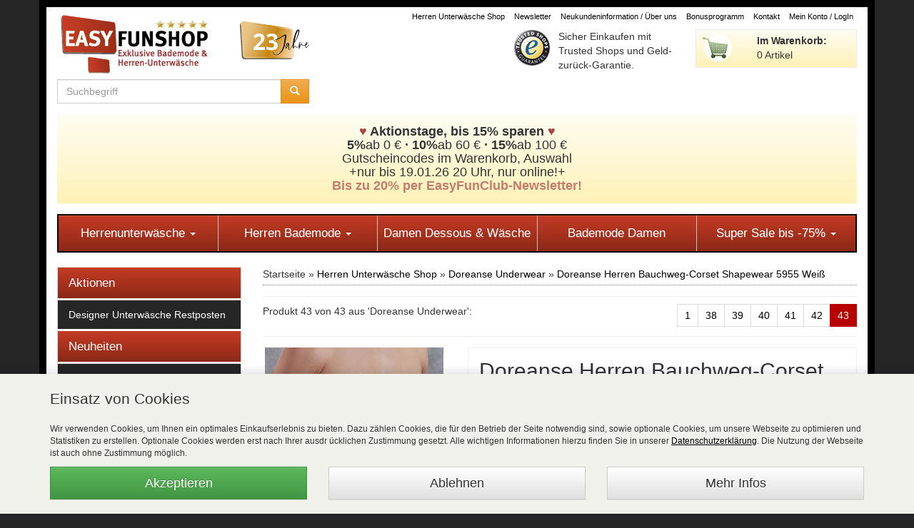

--- FILE ---
content_type: text/html; charset=iso-8859-1
request_url: https://www.easyfunshop.net/Doreanse-Underwear/Doreanse-Herren-Bauchweg-Corset-Shapewear-5955-Wei%C3%9F
body_size: 20772
content:
<!DOCTYPE html>
<html lang="de">
	<head>
		
		

		
		
			<title>Doreanse Herren Bauchweg-Corset Shapewear 5955 Weiß - EasyFunShop</title>
			<meta name="keywords" content="Doreanse Herren Bauchweg-Corset Shapewear 5955 Weiß, Herrenunterwäsche, Herren Bademode, Art.-Nr.: dd5955-1*, Shapewear, Bauchweg, Mieder">
			<meta name="description" content="Doreanse Herren Bauchweg-Corset Shapewear 5955 Weiß für Herren für &#10004; 24,02 Euro &#10004; im EasyFunShop kaufen - Trusted-Shops Käuferschutz.">
			<meta name="page-topic" content="Doreanse Herren Bauchweg-Corset Shapewear 5955 Weiß Shop">
			<meta name="robots" content="index,follow,noodp">
			<meta name="googlebot" content="">
		
		
		
		
	<meta charset="iso-8859-1">
    <meta http-equiv="X-UA-Compatible" content="IE=edge">
    <meta name="viewport" content="width=device-width, initial-scale=1.0">
	<meta name="copyright" content="EasyFunShop">
	<meta name="author" content="EasyFunShop">
	<meta http-equiv="imagetoolbar" content="no">
	<meta http-equiv="language" content="de">
	<base href="https://www.easyfunshop.net/$WS/easy-fun-shop/websale8_shop-easy-fun-shop/benutzer/templates/Deutsch/">
	
		<link rel="canonical" href="https://www.easyfunshop.net/Sonstiges/Doreanse-Herren-Bauchweg-Corset-Shapewear-5955-Wei%c3%9f">
	
	
	<link rel="apple-touch-icon" sizes="57x57" href="/$WS/easy-fun-shop/websale8_shop-easy-fun-shop/benutzer/templates/images/favicon/apple-icon-57x57.png">
	<link rel="apple-touch-icon" sizes="60x60" href="/$WS/easy-fun-shop/websale8_shop-easy-fun-shop/benutzer/templates/images/favicon/apple-icon-60x60.png">
	<link rel="apple-touch-icon" sizes="72x72" href="/$WS/easy-fun-shop/websale8_shop-easy-fun-shop/benutzer/templates/images/favicon/apple-icon-72x72.png">
	<link rel="apple-touch-icon" sizes="76x76" href="/$WS/easy-fun-shop/websale8_shop-easy-fun-shop/benutzer/templates/images/favicon/apple-icon-76x76.png">
	<link rel="apple-touch-icon" sizes="114x114" href="/$WS/easy-fun-shop/websale8_shop-easy-fun-shop/benutzer/templates/images/favicon/apple-icon-114x114.png">
	<link rel="apple-touch-icon" sizes="120x120" href="/$WS/easy-fun-shop/websale8_shop-easy-fun-shop/benutzer/templates/images/favicon/apple-icon-120x120.png">
	<link rel="apple-touch-icon" sizes="144x144" href="/$WS/easy-fun-shop/websale8_shop-easy-fun-shop/benutzer/templates/images/favicon/apple-icon-144x144.png">
	<link rel="apple-touch-icon" sizes="152x152" href="/$WS/easy-fun-shop/websale8_shop-easy-fun-shop/benutzer/templates/images/favicon/apple-icon-152x152.png">
	<link rel="apple-touch-icon" sizes="180x180" href="/$WS/easy-fun-shop/websale8_shop-easy-fun-shop/benutzer/templates/images/favicon/apple-icon-180x180.png">
	<link rel="icon" type="image/png" sizes="192x192"  href="/$WS/easy-fun-shop/websale8_shop-easy-fun-shop/benutzer/templates/images/favicon/android-icon-192x192.png">
	<link rel="icon" type="image/png" sizes="32x32" href="/$WS/easy-fun-shop/websale8_shop-easy-fun-shop/benutzer/templates/images/favicon/favicon-32x32.png">
	<link rel="icon" type="image/png" sizes="96x96" href="/$WS/easy-fun-shop/websale8_shop-easy-fun-shop/benutzer/templates/images/favicon/favicon-96x96.png">
	<link rel="icon" type="image/png" sizes="16x16" href="/$WS/easy-fun-shop/websale8_shop-easy-fun-shop/benutzer/templates/images/favicon/favicon-16x16.png">
	<link rel="manifest" href="/$WS/easy-fun-shop/websale8_shop-easy-fun-shop/benutzer/templates/images/favicon/manifest.json">
	<meta name="msapplication-TileColor" content="#ffffff">
	<meta name="msapplication-TileImage" content="/$WS/easy-fun-shop/websale8_shop-easy-fun-shop/benutzer/templates/images/favicon/ms-icon-144x144.png">
	<meta name="theme-color" content="#ffffff">

		
		
    <link href="../_dist/css/styles.min-1985F74C9AB.css" rel="stylesheet">
    <script src="../_dist/js/modernizr.js"></script>

		
		<meta name="p:domain_verify" content="23b9069a0449aaca8a9763d8ac96b73e"/>
		<meta property="og:title" content="Doreanse Herren Bauchweg-Corset Shapewear 5955 Weiß">
		<meta property="og:site_name" content="easyfunshop.net">
		<meta property="og:url" content="https://www.easyfunshop.net/Sonstiges/Doreanse-Herren-Bauchweg-Corset-Shapewear-5955-Wei%c3%9f">
		<meta property="og:type" content="product">
		<meta property="og:description" content="Das  Doreanse Herren Bauchweg-Corset Shapewear  in der  Farbe Weiß  gibt es in der  Größe  S, M, L und XL. Das  Material besteht aus 85% Baumwolle und .....">
		<meta content="https://www.easyfunshop.net/$WS/easy-fun-shop/websale8_shop-easy-fun-shop/produkte/medien/bilder/normal/Doreanse-Herren-Bauchweg-Corset-Shapewear-5955-Wei%C3%9F-_-do5955-w-v.jpg" property="og:image" >
		<link rel="image_src" href="https://www.easyfunshop.net/$WS/easy-fun-shop/websale8_shop-easy-fun-shop/produkte/medien/bilder/normal/Doreanse-Herren-Bauchweg-Corset-Shapewear-5955-Wei%C3%9F-_-do5955-w-v.jpg">
		
		
	



<script>
  window.dataLayer = window.dataLayer || [];
  function gtag(){dataLayer.push(arguments);}
  gtag('consent', 'default', {
    'ad_user_data': 'denied',
    'ad_personalization': 'denied'
  });
  
  gtag('js', new Date());
  gtag('config', 'AW-1071875131');
</script>


	
	
	
	

		<!---->
	</head>
	
	<body itemscope itemtype="http://schema.org/WebPage" class="ws-product">
		
		
<!-- Am 23.5. Google Tag Manager fuer consentmode v2 ergaenzt-->


		
		<div id="bg">
			<div class="container">
				
				
	<div id="layout"></div>
	<header>
		<div class="row">
			<div class="col-xs-9 col-sm-4">
				<div class="row">
					<div class="col-xs-8">
						
							<a href="https://www.easyfunshop.net"><img src="../images/web/logo.jpg" alt="Doreanse Herren Bauchweg-Corset Shapewear 5955 Weiß im Easyfunshop" title="Doreanse Herren Bauchweg-Corset Shapewear 5955 Weiß im Easyfunshop" class="img-responsive"></a>
						
						
					</div>
					<div class="col-xs-4">
						<img src="../images/web/easy-fun-23jahre.svg" style="margin-top:20px" alt="Doreanse Herren Bauchweg-Corset Shapewear 5955 Weiß im Easyfunshop" title="Doreanse Herren Bauchweg-Corset Shapewear 5955 Weiß im Easyfunshop" class="img-responsive">
					</div>
				</div>
			
				<form action="/websale8/" method="post" class="hidden-xs">
<input type="hidden" name="Ctx" value="%7bver%2f8%2fver%7d%7bst%2f417%2fst%7d%7bcmd%2f0%2fcmd%7d%7bm%2fwebsale%2fm%7d%7bs%2feasy%2dfun%2dshop%2fs%7d%7bl%2fDeutsch%2fl%7d%7bmi%2f9%2d7577%2fmi%7d%7bpi%2f11%2d7600%2fpi%7d%7bpoh%2f1%2fpoh%7d%7bmd5%2f874b35bb77c89b8ad5786c32d8d028a7%2fmd5%7d">

					<div class="input-group">
						<input type="text" class="form-control" placeholder="Suchbegriff" name="search_input" value="">
						<span class="input-group-btn">
							<button class="btn btn-warning" type="submit"><span class="glyphicon glyphicon-search"></span></button>
						</span>
					</div>
				</form>
			</div>
			<div class="col-xs-3 visible-xs">
				<a href="https://www.easyfunshop.net/Newsletter?fp3=newsletter" rel="nofollow">
					<img src="../ws-customer/images/ts-nl-anmeldung-header-mobil-2025.png" alt="Newsletter Anmeldung" title="Newsletter Anmeldung" class="img-responsive mt-10">
				</a>
			</div>
			<div class="col-xs-12 col-sm-8 text-right">
				<ul class="list-inline list-service mt-5 hidden-xs">
					<li class="login"><a href="https://www.easyfunshop.net">Herren Unterw&auml;sche Shop</a></li>
					
					<li class="login"><a href="https://www.easyfunshop.net/Newsletter?fp3=newsletter" rel="nofollow">Newsletter</a></li>
					<li class="login"><a href="https://www.easyfunshop.net/Neukundeninformation-%c3%9cber-uns" rel="nofollow">Neukundeninformation / Über uns</a></li>
					<li class="login"><a href="https://www.easyfunshop.net/Bonusprogramm" rel="nofollow">Bonusprogramm</a></li>
					<li class="login"><a href="https://www.easyfunshop.net/Kontaktformular" rel="nofollow">Kontakt</a></li>
					<li class="loginlast"><a href="https://www.easyfunshop.net/?websale8=easy-fun-shop&type=LoginUser" rel="nofollow">Mein Konto / LogIn</a></li> 
					
				</ul>
				<div class="row text-left">
					<div class="col-sm-6 col-md-4 col-md-offset-4 hidden-xs">
						<div class="sonderaktion">
							
	

						</div>
						<div class="infobox_head_ts">
							<a href="https://www.trustedshops.de/shop/certificate.php?shop_id=X10BC7F34F61E21BDE9F55A95D0E5BA75" target="_blank" rel="nofollow">
								<img src="../images/web/ts_small.png" alt="Trusted Shops" title="Trusted Shops" width="53" height="52" style="float:left; margin: 0 10px 0 0">
							</a>
							Sicher Einkaufen mit
							Trusted Shops und
							Geld-zur&uuml;ck-Garantie.
						</div>
					</div>
					<div class="col-xs-12 col-sm-6 col-md-4">
						<div id="WK-Short" class="bg-secondary shortbasket mb-15 hidden-xs hidden-sm">
							

								
									<div class="row">
										<div class="col-xs-4">
											<img src="../images/web/kurzwk_sym.png" alt="Kurzwarenkorb" title="Kurzwarenkorb" class="img-responsive">
										</div>
										<div class="col-xs-8">
											<strong>Im Warenkorb:</strong><br>
											0 Artikel
										</div>
									</div>
								
								
							
						</div>
					</div>
				</div>
			</div>
		</div>
	</header>

	
	

	
		
			<div class="bg-secondary mt-15 mb-15 pt-5 pb-5">
				
<p class="h4 text-center">
  <strong><span class="text-danger">&#9829; </span>Aktionstage, bis 15% sparen<span class="text-danger"> &#9829;</span> <br />
</strong><strong>5%</strong>ab 0 €<strong> &middot; <strong>10%</strong></strong>ab 60 &euro;<strong> &middot; 15%</strong>ab 100 €<strong><br />
  </strong>Gutscheincodes im Warenkorb, Auswahl <strong><br />
  </strong>+nur  bis 19.01.26 20 Uhr, nur online!+</strong><br />
<span class="text-flashing text-danger"><strong>Bis zu 20% per EasyFunClub-Newsletter! </strong></span></p>
<p class="h4 text-center">
			</div>
		
	

				
	<div class="visible-xs">
		<div class="header-search mb-15 hidden">
			
	<form action="/websale8/" method="post">
<input type="hidden" name="Ctx" value="%7bver%2f8%2fver%7d%7bst%2f417%2fst%7d%7bcmd%2f0%2fcmd%7d%7bm%2fwebsale%2fm%7d%7bs%2feasy%2dfun%2dshop%2fs%7d%7bl%2fDeutsch%2fl%7d%7bmi%2f9%2d7577%2fmi%7d%7bpi%2f11%2d7600%2fpi%7d%7bpoh%2f1%2fpoh%7d%7bmd5%2f874b35bb77c89b8ad5786c32d8d028a7%2fmd5%7d">

		<div class="input-group">
			<input type="text" class="form-control" placeholder="Suchbegriff" name="search_input" value="">
			<span class="input-group-btn">
				<button class="btn btn-warning" type="submit"><span class="glyphicon glyphicon-search"></span></button>
			</span>
		</div>
	</form>

		</div>
	</div>

	<nav class="navbar navbar-primary">
		<div class="container-fluid">
			<div class="navbar-header">
                <button type="button" class="navbar-toggle" data-offcanvasselector=".sidebar-main" data-offcanvas="true" href="#offcanvas-left">
					<span class="sr-only">Toggle navigation</span>
					<span class="icon-bar"></span>
					<span class="icon-bar"></span>
					<span class="icon-bar"></span>
				</button>
				<span class="navbar-headline hidden"><a id="navbar-toggle-headline">Menü anzeigen</a></span>
                
    <a href="https://www.easyfunshop.net/?websale8=easy-fun-shop" class="btn hidden-lg hidden-md" id="ajax-basket-shortbasket-menu">
        <span class="glyphicon glyphicon-shopping-cart"></span>
        <div><span class="badge pull-right">0</span></div>
    </a>
    <a href="https://www.easyfunshop.net/?websale8=easy-fun-shop&type=LoginUser" class="hidden-lg hidden-md" id="login-link-menu">
        <span class="sr-only">Login</span>
        <span class="glyphicon glyphicon-user"></span>
    </a>
	<button type="button" class="btn hidden-lg hidden-md" id="open-search">
        <span class="glyphicon glyphicon-search"></span>
    </button>

            </div>
            <div class="navbar-collapse" id="navbar-horizontal">
				
				<ul role="menu" class="nav navbar-nav" id="nav">
					<li class="dropdown">
						<a href="https://www.easyfunshop.net/Herrenunterw%c3%a4sche" class=" first dropdown-toggle" title="Herrenunterw&auml;sche" data-toggle="dropdown">Herrenunterw&auml;sche <b class="caret"></b></a>
					    <ul class="dropdown-menu">
						    <li><a href="https://www.easyfunshop.net/Herren-Strings" title="Herren Strings">Herren Strings</a></li>
						    <li><a href="https://www.easyfunshop.net/Herren-Jocks" title="Herren Jocks">Herren Jocks</a></li>
						    <li><a href="https://www.easyfunshop.net/Herren-Briefs" title="Herren Briefs">Herren Briefs</a></li>
						    <li><a href="https://www.easyfunshop.net/Herren-Pants" title="Herren Pants">Herren Pants</a></li>
						    <li><a href="https://www.easyfunshop.net/Herren-Boxershorts" title="Herren Boxershorts">Herren Boxershorts</a></li>
							<li><a href="https://www.easyfunshop.net/Herren-Hipster" title="Herren Hipster">Herren Hipster</a></li>
						    <li><a href="https://www.easyfunshop.net/Herren-Bodys" title="Herren Bodys">Herren Bodys</a></li>
						    <li><a href="https://www.easyfunshop.net/Herren-Leggings" title="Herren Leggings">Herren Leggings</a></li>
						    <li><a href="https://www.easyfunshop.net/Herren-Shirts" title="Herren Shirts">Herren Shirts</a></li>

 <li><a href="https://www.easyfunshop.net/Feminine-M%c3%a4nner-Unterw%c3%a4sche" title="Femine M&auml;nner Unterw&auml;sche">Femine M&auml;nner Unterw&auml;sche</a></li>

						    <li><a href="https://www.easyfunshop.net/Lack-Leder-Latex" title="Lack Leder Latex">Lack Leder Latex</a></li>
						    <li><a href="https://www.easyfunshop.net/Herren-Sportswear" title="Herren Sportswear">Herren Sportswear</a></li>
						    <li><a href="https://www.easyfunshop.net/Herren-Unterw%c3%a4sche-bis-4XL" title="Herrenunterw&auml;sche bis XXL">Herrenunterw&auml;sche bis XXL</a></li>
					    </ul>
					</li>
				    <li class="dropdown">
				    	<a href="https://www.easyfunshop.net/Beachwear-Shop" class="dropdown-toggle" title="Herren Bademode" data-toggle="dropdown">Herren Bademode <b class="caret"></b></a>
					    <ul class="dropdown-menu">
						   	<li><a href="https://www.easyfunshop.net/Herren-Badestrings" title="Herren Badestrings">Herren Badestrings</a></li>
						    <li><a href="https://www.easyfunshop.net/Herren-Badehosen" title="Herren Badehosen">Herren Badehosen</a></li>
						    <li><a href="https://www.easyfunshop.net/Herren-Badepants" title="Herren Badepants">Herren Badepants</a></li>
						    <li><a href="https://www.easyfunshop.net/Herren-Badeshorts" title="Herren Badeshorts">Herren Badeshorts</a></li>
							<li><a href="https://www.easyfunshop.net/Herren-Badehipster" title="Herren Badehipster">Herren Badehipster</a></li>
						    <li><a href="https://www.easyfunshop.net/Herren-Badeanz%c3%bcge" title="Herren Badeanz&uuml;ge">Herren Badeanz&uuml;ge</a></li>
						    <li><a href="https://www.easyfunshop.net/Herren-Badehosen-bis-XXL" title="Herren Badehosen bis XXL">Herren Badehosen bis XXL</a></li>
						    <li><a href="https://www.easyfunshop.net/Herren-Neopren-Badehosen" title="Herren Neopren Badehosen">Herren Neopren Badehosen</a></li>
					    </ul>
				    </li>
					<li>
						<a href="https://www.easyfunshop.net/Damen-Dessous-W%c3%a4sche" class="" title="Damen Dessous &amp; W&auml;sche">Damen Dessous &amp; W&auml;sche</a>
					</li>
					<li>
						<a href="https://www.easyfunshop.net/Bademode-Damen" class="" title="Bademode Damen">Bademode Damen</a>
					</li>
				    <li class="dropdown">
				    	<a href="https://www.easyfunshop.net/Super-Sale-M%c3%a4nner-Unterw%c3%a4sche" class="dropdown-toggle" title="Super Sale bis -75%" data-toggle="dropdown">Super Sale bis -75% <b class="caret"></b></a>
					    <ul class="dropdown-menu">
						    <li><a href="https://www.easyfunshop.net/Reduzierte-g%c3%bcnstige-Herren-Unterw%c3%a4sche" title="Reduziertes f&uuml;r Ihn">Reduziertes f&uuml;r Ihn</a></li>
						    <li><a href="https://www.easyfunshop.net/Beachwear-Sale" title="Beachware Sale">Beachware Sale</a></li>
						    <li><a href="https://www.easyfunshop.net/Damenw%c3%a4sche-reduziert" title="Reduziertes f&uuml;r Sie">Reduziertes f&uuml;r Sie</a></li>
						    <li><a href="https://www.easyfunshop.net/PUMA-Herren-Unterw%c3%a4sche-g%c3%bcnstig-im-Angebot" title="PUMA Ausverkauf">PUMA Ausverkauf</a></li>
					    </ul>
				    </li>
				</ul>
			</div>
		</div>
	</nav>
	
	<aside class="sidebar-main off-canvas is-left">
		<div class="navigation-smartphone">
			<ul class="navigation-list ">
				<li class="navigation-entry entry-close-off-canvas">
					<a class="navigation-link" title="Men&uuml; schlie&szlig;en" href="#close-categories-menu">
					Schlie&szlig;en <span class="pull-right"><span class="glyphicon glyphicon-remove"></span></span>
					</a>
				</li>
			</ul>
		</div>
		<div data-fetchurl="https://www.easyfunshop.net/incl-menu-htm.htm?websale8=easy-fun-shop&amp;tpl=incl-menu.htm" data-categoryid="12" data-maincategoryid="12" data-subcategory-nav="true" class="sidebar-categories-wrapper">
			
			<div class="sidebar-categories-navigation">
				
				<ul role="menu" class="sidebar-navigation categories-navigation navigation-list is-drop-down is-level0 is-rounded" id="sidebar">
					
						
						
							<div class="shop-sites-headline navigation-headline">
								Aktionen
							</div>
						
					
						
							<li role="menuitem" class="navigation-entry has-sub-children">
								<a title="" href="https://www.easyfunshop.net/Designer-Unterw%c3%a4sche-Restposten" data-fetchurl="https://www.easyfunshop.net/incl-menu-htm.htm?websale8=easy-fun-shop&amp;tpl=incl-menu.htm&otp1=1-6109" data-categoryid="1-6109" class="navigation-link link-go-forward" data-eventcategory="Mobile Navigation" data-eventaction="" data-eventlabel="https://www.easyfunshop.net/Designer-Unterw%c3%a4sche-Restposten">
									Designer Unterwäsche Restposten
									<span class="pull-right"><span class="glyphicon glyphicon-chevron-right"></span></span>
								</a>
							</li>
						
						
					
						
						
							<div class="shop-sites-headline navigation-headline">
								Neuheiten
							</div>
						
					
						
							<li role="menuitem" class="navigation-entry has-sub-children">
								<a title="Dessous Neuheiten Wäsche" href="https://www.easyfunshop.net/Dessous-Neuheiten-W%c3%a4sche" data-fetchurl="https://www.easyfunshop.net/incl-menu-htm.htm?websale8=easy-fun-shop&amp;tpl=incl-menu.htm&otp1=2-3497" data-categoryid="2-3497" class="navigation-link link-go-forward" data-eventcategory="Mobile Navigation" data-eventaction="Dessous Neuheiten Wäsche" data-eventlabel="https://www.easyfunshop.net/Dessous-Neuheiten-W%c3%a4sche">
									Neues im Shop
									<span class="pull-right"><span class="glyphicon glyphicon-chevron-right"></span></span>
								</a>
							</li>
						
						
					
						
						
							<div class="shop-sites-headline navigation-headline">
								Topmarken
							</div>
						
					
						
							<li role="menuitem" class="navigation-entry has-sub-children">
								<a title="" href="https://www.easyfunshop.net/Unsere-Bestseller" data-fetchurl="https://www.easyfunshop.net/incl-menu-htm.htm?websale8=easy-fun-shop&amp;tpl=incl-menu.htm&otp1=1-7767" data-categoryid="1-7767" class="navigation-link link-go-forward" data-eventcategory="Mobile Navigation" data-eventaction="" data-eventlabel="https://www.easyfunshop.net/Unsere-Bestseller">
									Unsere Bestseller
									<span class="pull-right"><span class="glyphicon glyphicon-chevron-right"></span></span>
								</a>
							</li>
						
						
					
						
							<li role="menuitem" class="navigation-entry has-sub-children">
								<a title="" href="https://www.easyfunshop.net/Clubwear" data-fetchurl="https://www.easyfunshop.net/incl-menu-htm.htm?websale8=easy-fun-shop&amp;tpl=incl-menu.htm&otp1=3-5043" data-categoryid="3-5043" class="navigation-link link-go-forward" data-eventcategory="Mobile Navigation" data-eventaction="" data-eventlabel="https://www.easyfunshop.net/Clubwear">
									Clubwear
									<span class="pull-right"><span class="glyphicon glyphicon-chevron-right"></span></span>
								</a>
							</li>
						
						
					
						
							<li role="menuitem" class="navigation-entry has-sub-children">
								<a title="MANstore Underwear Shop" href="https://www.easyfunshop.net/MANstore-Underwear-Shop" data-fetchurl="https://www.easyfunshop.net/incl-menu-htm.htm?websale8=easy-fun-shop&amp;tpl=incl-menu.htm&otp1=1-3497" data-categoryid="1-3497" class="navigation-link link-go-forward" data-eventcategory="Mobile Navigation" data-eventaction="MANstore Underwear Shop" data-eventlabel="https://www.easyfunshop.net/MANstore-Underwear-Shop">
									MANSTORE
									<span class="pull-right"><span class="glyphicon glyphicon-chevron-right"></span></span>
								</a>
							</li>
						
						
					
						
							<li role="menuitem" class="navigation-entry has-sub-children">
								<a title="" href="https://www.easyfunshop.net/Absolu-Male-Underwear" data-fetchurl="https://www.easyfunshop.net/incl-menu-htm.htm?websale8=easy-fun-shop&amp;tpl=incl-menu.htm&otp1=1-9413" data-categoryid="1-9413" class="navigation-link link-go-forward" data-eventcategory="Mobile Navigation" data-eventaction="" data-eventlabel="https://www.easyfunshop.net/Absolu-Male-Underwear">
									Absolu Male Underwear
									<span class="pull-right"><span class="glyphicon glyphicon-chevron-right"></span></span>
								</a>
							</li>
						
						
					
						
							<li role="menuitem" class="navigation-entry has-sub-children">
								<a title="" href="https://www.easyfunshop.net/Clever-Moda-Underwear" data-fetchurl="https://www.easyfunshop.net/incl-menu-htm.htm?websale8=easy-fun-shop&amp;tpl=incl-menu.htm&otp1=4-7947" data-categoryid="4-7947" class="navigation-link link-go-forward" data-eventcategory="Mobile Navigation" data-eventaction="" data-eventlabel="https://www.easyfunshop.net/Clever-Moda-Underwear">
									Clever Moda Underwear
									<span class="pull-right"><span class="glyphicon glyphicon-chevron-right"></span></span>
								</a>
							</li>
						
						
					
						
							<li role="menuitem" class="navigation-entry has-sub-children">
								<a title="" href="https://www.easyfunshop.net/CUT4MEN-C4M" data-fetchurl="https://www.easyfunshop.net/incl-menu-htm.htm?websale8=easy-fun-shop&amp;tpl=incl-menu.htm&otp1=1-7744" data-categoryid="1-7744" class="navigation-link link-go-forward" data-eventcategory="Mobile Navigation" data-eventaction="" data-eventlabel="https://www.easyfunshop.net/CUT4MEN-C4M">
									CUT4MEN C4M
									<span class="pull-right"><span class="glyphicon glyphicon-chevron-right"></span></span>
								</a>
							</li>
						
						
					
						
							<li role="menuitem" class="navigation-entry has-sub-children">
								<a title="Olaf Benz Beachwear and Underwear Shop" href="https://www.easyfunshop.net/Olaf-Benz-Beachwear-and-Underwear-Shop" data-fetchurl="https://www.easyfunshop.net/incl-menu-htm.htm?websale8=easy-fun-shop&amp;tpl=incl-menu.htm&otp1=3-3497" data-categoryid="3-3497" class="navigation-link link-go-forward" data-eventcategory="Mobile Navigation" data-eventaction="Olaf Benz Beachwear and Underwear Shop" data-eventlabel="https://www.easyfunshop.net/Olaf-Benz-Beachwear-and-Underwear-Shop">
									Olaf Benz
									<span class="pull-right"><span class="glyphicon glyphicon-chevron-right"></span></span>
								</a>
							</li>
						
						
					
						
							<li role="menuitem" class="navigation-entry has-sub-children">
								<a title="" href="https://www.easyfunshop.net/Doreanse-Underwear" data-fetchurl="https://www.easyfunshop.net/incl-menu-htm.htm?websale8=easy-fun-shop&amp;tpl=incl-menu.htm&otp1=9-7577" data-categoryid="9-7577" class="navigation-link link-go-forward" data-eventcategory="Mobile Navigation" data-eventaction="" data-eventlabel="https://www.easyfunshop.net/Doreanse-Underwear">
									Doreanse Underwear
									<span class="pull-right"><span class="glyphicon glyphicon-chevron-right"></span></span>
								</a>
							</li>
						
						
					
						
							<li role="menuitem" class="navigation-entry has-sub-children">
								<a title="" href="https://www.easyfunshop.net/FunBoy" data-fetchurl="https://www.easyfunshop.net/incl-menu-htm.htm?websale8=easy-fun-shop&amp;tpl=incl-menu.htm&otp1=10-3526" data-categoryid="10-3526" class="navigation-link link-go-forward" data-eventcategory="Mobile Navigation" data-eventaction="" data-eventlabel="https://www.easyfunshop.net/FunBoy">
									FunBoy
									<span class="pull-right"><span class="glyphicon glyphicon-chevron-right"></span></span>
								</a>
							</li>
						
						
					
						
							<li role="menuitem" class="navigation-entry has-sub-children">
								<a title="" href="https://www.easyfunshop.net/GAUVINE-Underwear" data-fetchurl="https://www.easyfunshop.net/incl-menu-htm.htm?websale8=easy-fun-shop&amp;tpl=incl-menu.htm&otp1=1-8785" data-categoryid="1-8785" class="navigation-link link-go-forward" data-eventcategory="Mobile Navigation" data-eventaction="" data-eventlabel="https://www.easyfunshop.net/GAUVINE-Underwear">
									GAUVINE Underwear
									<span class="pull-right"><span class="glyphicon glyphicon-chevron-right"></span></span>
								</a>
							</li>
						
						
					
						
							<li role="menuitem" class="navigation-entry has-sub-children">
								<a title="Joe Snyder Beachwear Underwear" href="https://www.easyfunshop.net/Joe-Snyder-Beachwear-Underwear" data-fetchurl="https://www.easyfunshop.net/incl-menu-htm.htm?websale8=easy-fun-shop&amp;tpl=incl-menu.htm&otp1=5-3543" data-categoryid="5-3543" class="navigation-link link-go-forward" data-eventcategory="Mobile Navigation" data-eventaction="Joe Snyder Beachwear Underwear" data-eventlabel="https://www.easyfunshop.net/Joe-Snyder-Beachwear-Underwear">
									Joe Snyder
									<span class="pull-right"><span class="glyphicon glyphicon-chevron-right"></span></span>
								</a>
							</li>
						
						
					
						
							<li role="menuitem" class="navigation-entry has-sub-children">
								<a title="" href="https://www.easyfunshop.net/JOR-Swimwear-Underwear" data-fetchurl="https://www.easyfunshop.net/incl-menu-htm.htm?websale8=easy-fun-shop&amp;tpl=incl-menu.htm&otp1=1-5605" data-categoryid="1-5605" class="navigation-link link-go-forward" data-eventcategory="Mobile Navigation" data-eventaction="" data-eventlabel="https://www.easyfunshop.net/JOR-Swimwear-Underwear">
									JOR Swimwear Underwear
									<span class="pull-right"><span class="glyphicon glyphicon-chevron-right"></span></span>
								</a>
							</li>
						
						
					
						
							<li role="menuitem" class="navigation-entry has-sub-children">
								<a title="MUNDO UNICO Shop" href="https://www.easyfunshop.net/MUNDO-UNICO-Shop" data-fetchurl="https://www.easyfunshop.net/incl-menu-htm.htm?websale8=easy-fun-shop&amp;tpl=incl-menu.htm&otp1=1-3606" data-categoryid="1-3606" class="navigation-link link-go-forward" data-eventcategory="Mobile Navigation" data-eventaction="MUNDO UNICO Shop" data-eventlabel="https://www.easyfunshop.net/MUNDO-UNICO-Shop">
									MUNDO UNICO
									<span class="pull-right"><span class="glyphicon glyphicon-chevron-right"></span></span>
								</a>
							</li>
						
						
					
						
							<li role="menuitem" class="navigation-entry has-sub-children">
								<a title="" href="https://www.easyfunshop.net/TOF-Paris" data-fetchurl="https://www.easyfunshop.net/incl-menu-htm.htm?websale8=easy-fun-shop&amp;tpl=incl-menu.htm&otp1=4-6665" data-categoryid="4-6665" class="navigation-link link-go-forward" data-eventcategory="Mobile Navigation" data-eventaction="" data-eventlabel="https://www.easyfunshop.net/TOF-Paris">
									TOF Paris
									<span class="pull-right"><span class="glyphicon glyphicon-chevron-right"></span></span>
								</a>
							</li>
						
						
					
						
							<li role="menuitem" class="navigation-entry has-sub-children">
								<a title="Glanz Leggings online Shop" href="https://www.easyfunshop.net/Glanz-Leggings-online-Shop" data-fetchurl="https://www.easyfunshop.net/incl-menu-htm.htm?websale8=easy-fun-shop&amp;tpl=incl-menu.htm&otp1=3-3935" data-categoryid="3-3935" class="navigation-link link-go-forward" data-eventcategory="Mobile Navigation" data-eventaction="Glanz Leggings online Shop" data-eventlabel="https://www.easyfunshop.net/Glanz-Leggings-online-Shop">
									Leggings &#38; Strümpfe
									<span class="pull-right"><span class="glyphicon glyphicon-chevron-right"></span></span>
								</a>
							</li>
						
						
					
						
						
							<div class="shop-sites-headline navigation-headline">
								Marken A-Z
							</div>
						
					
						
							<li role="menuitem" class="navigation-entry has-sub-children">
								<a title="" href="https://www.easyfunshop.net/Fetisso-Latex" data-fetchurl="https://www.easyfunshop.net/incl-menu-htm.htm?websale8=easy-fun-shop&amp;tpl=incl-menu.htm&otp1=4-6293" data-categoryid="4-6293" class="navigation-link link-go-forward" data-eventcategory="Mobile Navigation" data-eventaction="" data-eventlabel="https://www.easyfunshop.net/Fetisso-Latex">
									Fetisso Latex
									<span class="pull-right"><span class="glyphicon glyphicon-chevron-right"></span></span>
								</a>
							</li>
						
						
					
						
							<li role="menuitem" class="navigation-entry has-sub-children">
								<a title="" href="https://www.easyfunshop.net/NEK-Underwear" data-fetchurl="https://www.easyfunshop.net/incl-menu-htm.htm?websale8=easy-fun-shop&amp;tpl=incl-menu.htm&otp1=2-7197" data-categoryid="2-7197" class="navigation-link link-go-forward" data-eventcategory="Mobile Navigation" data-eventaction="" data-eventlabel="https://www.easyfunshop.net/NEK-Underwear">
									NEK Underwear
									<span class="pull-right"><span class="glyphicon glyphicon-chevron-right"></span></span>
								</a>
							</li>
						
						
					
						
							<li role="menuitem" class="navigation-entry has-sub-children">
								<a title="" href="https://www.easyfunshop.net/Beachkini-Boy-Strings" data-fetchurl="https://www.easyfunshop.net/incl-menu-htm.htm?websale8=easy-fun-shop&amp;tpl=incl-menu.htm&otp1=7-7460" data-categoryid="7-7460" class="navigation-link link-go-forward" data-eventcategory="Mobile Navigation" data-eventaction="" data-eventlabel="https://www.easyfunshop.net/Beachkini-Boy-Strings">
									Beachkini Boy-Strings
									<span class="pull-right"><span class="glyphicon glyphicon-chevron-right"></span></span>
								</a>
							</li>
						
						
					
						
							<li role="menuitem" class="navigation-entry has-sub-children">
								<a title="BARCODE BERLIN Shop BARCODE Berlin Underwear" href="https://www.easyfunshop.net/BARCODE-BERLIN-Shop-BARCODE-Berlin-Underwear" data-fetchurl="https://www.easyfunshop.net/incl-menu-htm.htm?websale8=easy-fun-shop&amp;tpl=incl-menu.htm&otp1=1-3775" data-categoryid="1-3775" class="navigation-link link-go-forward" data-eventcategory="Mobile Navigation" data-eventaction="BARCODE BERLIN Shop BARCODE Berlin Underwear" data-eventlabel="https://www.easyfunshop.net/BARCODE-BERLIN-Shop-BARCODE-Berlin-Underwear">
									Barcode Berlin
									<span class="pull-right"><span class="glyphicon glyphicon-chevron-right"></span></span>
								</a>
							</li>
						
						
					
						
							<li role="menuitem" class="navigation-entry has-sub-children">
								<a title="" href="https://www.easyfunshop.net/Benno-von-Stein" data-fetchurl="https://www.easyfunshop.net/incl-menu-htm.htm?websale8=easy-fun-shop&amp;tpl=incl-menu.htm&otp1=1-5043" data-categoryid="1-5043" class="navigation-link link-go-forward" data-eventcategory="Mobile Navigation" data-eventaction="" data-eventlabel="https://www.easyfunshop.net/Benno-von-Stein">
									Benno von Stein
									<span class="pull-right"><span class="glyphicon glyphicon-chevron-right"></span></span>
								</a>
							</li>
						
						
					
						
							<li role="menuitem" class="navigation-entry has-sub-children">
								<a title="" href="https://www.easyfunshop.net/BWET-Beachwear" data-fetchurl="https://www.easyfunshop.net/incl-menu-htm.htm?websale8=easy-fun-shop&amp;tpl=incl-menu.htm&otp1=1-5627" data-categoryid="1-5627" class="navigation-link link-go-forward" data-eventcategory="Mobile Navigation" data-eventaction="" data-eventlabel="https://www.easyfunshop.net/BWET-Beachwear">
									BWET Beachwear
									<span class="pull-right"><span class="glyphicon glyphicon-chevron-right"></span></span>
								</a>
							</li>
						
						
					
						
							<li role="menuitem" class="navigation-entry has-sub-children">
								<a title="Body ART" href="https://www.easyfunshop.net/Body-ART" data-fetchurl="https://www.easyfunshop.net/incl-menu-htm.htm?websale8=easy-fun-shop&amp;tpl=incl-menu.htm&otp1=4-3541" data-categoryid="4-3541" class="navigation-link link-go-forward" data-eventcategory="Mobile Navigation" data-eventaction="Body ART" data-eventlabel="https://www.easyfunshop.net/Body-ART">
									BODY ART
									<span class="pull-right"><span class="glyphicon glyphicon-chevron-right"></span></span>
								</a>
							</li>
						
						
					
						
							<li role="menuitem" class="navigation-entry has-sub-children">
								<a title="bruno banani Underwear" href="https://www.easyfunshop.net/bruno-banani-Underwear" data-fetchurl="https://www.easyfunshop.net/incl-menu-htm.htm?websale8=easy-fun-shop&amp;tpl=incl-menu.htm&otp1=2-3543" data-categoryid="2-3543" class="navigation-link link-go-forward" data-eventcategory="Mobile Navigation" data-eventaction="bruno banani Underwear" data-eventlabel="https://www.easyfunshop.net/bruno-banani-Underwear">
									Bruno Banani
									<span class="pull-right"><span class="glyphicon glyphicon-chevron-right"></span></span>
								</a>
							</li>
						
						
					
						
							<li role="menuitem" class="navigation-entry has-sub-children">
								<a title="Eros Veneziani Produkte Underwear Bademoden" href="https://www.easyfunshop.net/Eros-Veneziani-Produkte-Underwear-Bademoden" data-fetchurl="https://www.easyfunshop.net/incl-menu-htm.htm?websale8=easy-fun-shop&amp;tpl=incl-menu.htm&otp1=23-3501" data-categoryid="23-3501" class="navigation-link link-go-forward" data-eventcategory="Mobile Navigation" data-eventaction="Eros Veneziani Produkte Underwear Bademoden" data-eventlabel="https://www.easyfunshop.net/Eros-Veneziani-Produkte-Underwear-Bademoden">
									Eros Veneziani
									<span class="pull-right"><span class="glyphicon glyphicon-chevron-right"></span></span>
								</a>
							</li>
						
						
					
						
							<li role="menuitem" class="navigation-entry has-sub-children">
								<a title="" href="https://www.easyfunshop.net/camel-active-Underwear" data-fetchurl="https://www.easyfunshop.net/incl-menu-htm.htm?websale8=easy-fun-shop&amp;tpl=incl-menu.htm&otp1=4-6347" data-categoryid="4-6347" class="navigation-link link-go-forward" data-eventcategory="Mobile Navigation" data-eventaction="" data-eventlabel="https://www.easyfunshop.net/camel-active-Underwear">
									camel active Underwear
									<span class="pull-right"><span class="glyphicon glyphicon-chevron-right"></span></span>
								</a>
							</li>
						
						
					
						
							<li role="menuitem" class="navigation-entry has-sub-children">
								<a title="Coquette Dessous" href="https://www.easyfunshop.net/Coquette-Dessous" data-fetchurl="https://www.easyfunshop.net/incl-menu-htm.htm?websale8=easy-fun-shop&amp;tpl=incl-menu.htm&otp1=1-4433" data-categoryid="1-4433" class="navigation-link link-go-forward" data-eventcategory="Mobile Navigation" data-eventaction="Coquette Dessous" data-eventlabel="https://www.easyfunshop.net/Coquette-Dessous">
									Coquette Darque Dessous
									<span class="pull-right"><span class="glyphicon glyphicon-chevron-right"></span></span>
								</a>
							</li>
						
						
					
						
							<li role="menuitem" class="navigation-entry has-sub-children">
								<a title="Calvin Klein Underwear" href="https://www.easyfunshop.net/Calvin-Klein-Underwear" data-fetchurl="https://www.easyfunshop.net/incl-menu-htm.htm?websale8=easy-fun-shop&amp;tpl=incl-menu.htm&otp1=13-3525" data-categoryid="13-3525" class="navigation-link link-go-forward" data-eventcategory="Mobile Navigation" data-eventaction="Calvin Klein Underwear" data-eventlabel="https://www.easyfunshop.net/Calvin-Klein-Underwear">
									Calvin Klein
									<span class="pull-right"><span class="glyphicon glyphicon-chevron-right"></span></span>
								</a>
							</li>
						
						
					
						
							<li role="menuitem" class="navigation-entry has-sub-children">
								<a title="Cover Male Underwear" href="https://www.easyfunshop.net/Cover-Male-Underwear" data-fetchurl="https://www.easyfunshop.net/incl-menu-htm.htm?websale8=easy-fun-shop&amp;tpl=incl-menu.htm&otp1=3-4426" data-categoryid="3-4426" class="navigation-link link-go-forward" data-eventcategory="Mobile Navigation" data-eventaction="Cover Male Underwear" data-eventlabel="https://www.easyfunshop.net/Cover-Male-Underwear">
									Cover Male Underwear
									<span class="pull-right"><span class="glyphicon glyphicon-chevron-right"></span></span>
								</a>
							</li>
						
						
					
						
							<li role="menuitem" class="navigation-entry has-sub-children">
								<a title="" href="https://www.easyfunshop.net/DON-MORIS-Underwear" data-fetchurl="https://www.easyfunshop.net/incl-menu-htm.htm?websale8=easy-fun-shop&amp;tpl=incl-menu.htm&otp1=6-8130" data-categoryid="6-8130" class="navigation-link link-go-forward" data-eventcategory="Mobile Navigation" data-eventaction="" data-eventlabel="https://www.easyfunshop.net/DON-MORIS-Underwear">
									DON MORIS Underwear
									<span class="pull-right"><span class="glyphicon glyphicon-chevron-right"></span></span>
								</a>
							</li>
						
						
					
						
							<li role="menuitem" class="navigation-entry has-sub-children">
								<a title="Good Devil Underwear" href="https://www.easyfunshop.net/Good-Devil-Underwear" data-fetchurl="https://www.easyfunshop.net/incl-menu-htm.htm?websale8=easy-fun-shop&amp;tpl=incl-menu.htm&otp1=1-3640" data-categoryid="1-3640" class="navigation-link link-go-forward" data-eventcategory="Mobile Navigation" data-eventaction="Good Devil Underwear" data-eventlabel="https://www.easyfunshop.net/Good-Devil-Underwear">
									Good Devil
									<span class="pull-right"><span class="glyphicon glyphicon-chevron-right"></span></span>
								</a>
							</li>
						
						
					
						
							<li role="menuitem" class="navigation-entry has-sub-children">
								<a title="HOM-Beachwear Shop HOM Bademode und Unterwäsche" href="https://www.easyfunshop.net/HOM-Beachwear-Shop-HOM-Bademode-und-Unterw%c3%a4sche" data-fetchurl="https://www.easyfunshop.net/incl-menu-htm.htm?websale8=easy-fun-shop&amp;tpl=incl-menu.htm&otp1=3-3543" data-categoryid="3-3543" class="navigation-link link-go-forward" data-eventcategory="Mobile Navigation" data-eventaction="HOM-Beachwear Shop HOM Bademode und Unterwäsche" data-eventlabel="https://www.easyfunshop.net/HOM-Beachwear-Shop-HOM-Bademode-und-Unterw%c3%a4sche">
									HOM
									<span class="pull-right"><span class="glyphicon glyphicon-chevron-right"></span></span>
								</a>
							</li>
						
						
					
						
							<li role="menuitem" class="navigation-entry has-sub-children">
								<a title="" href="https://www.easyfunshop.net/Kaulberg" data-fetchurl="https://www.easyfunshop.net/incl-menu-htm.htm?websale8=easy-fun-shop&amp;tpl=incl-menu.htm&otp1=3-7257" data-categoryid="3-7257" class="navigation-link link-go-forward" data-eventcategory="Mobile Navigation" data-eventaction="" data-eventlabel="https://www.easyfunshop.net/Kaulberg">
									Kaulberg
									<span class="pull-right"><span class="glyphicon glyphicon-chevron-right"></span></span>
								</a>
							</li>
						
						
					
						
							<li role="menuitem" class="navigation-entry has-sub-children">
								<a title="L Homme Invisible Underwear" href="https://www.easyfunshop.net/L-Homme-Invisible-Underwear" data-fetchurl="https://www.easyfunshop.net/incl-menu-htm.htm?websale8=easy-fun-shop&amp;tpl=incl-menu.htm&otp1=1-6182" data-categoryid="1-6182" class="navigation-link link-go-forward" data-eventcategory="Mobile Navigation" data-eventaction="L Homme Invisible Underwear" data-eventlabel="https://www.easyfunshop.net/L-Homme-Invisible-Underwear">
									L Homme Invisible
									<span class="pull-right"><span class="glyphicon glyphicon-chevron-right"></span></span>
								</a>
							</li>
						
						
					
						
							<li role="menuitem" class="navigation-entry has-sub-children">
								<a title="" href="https://www.easyfunshop.net/Noir-Handmade" data-fetchurl="https://www.easyfunshop.net/incl-menu-htm.htm?websale8=easy-fun-shop&amp;tpl=incl-menu.htm&otp1=1-6084" data-categoryid="1-6084" class="navigation-link link-go-forward" data-eventcategory="Mobile Navigation" data-eventaction="" data-eventlabel="https://www.easyfunshop.net/Noir-Handmade">
									Noir Handmade
									<span class="pull-right"><span class="glyphicon glyphicon-chevron-right"></span></span>
								</a>
							</li>
						
						
					
						
							<li role="menuitem" class="navigation-entry has-sub-children">
								<a title="" href="https://www.easyfunshop.net/Pikante-Underwear" data-fetchurl="https://www.easyfunshop.net/incl-menu-htm.htm?websale8=easy-fun-shop&amp;tpl=incl-menu.htm&otp1=1-7984" data-categoryid="1-7984" class="navigation-link link-go-forward" data-eventcategory="Mobile Navigation" data-eventaction="" data-eventlabel="https://www.easyfunshop.net/Pikante-Underwear">
									Pikante Underwear
									<span class="pull-right"><span class="glyphicon glyphicon-chevron-right"></span></span>
								</a>
							</li>
						
						
					
						
							<li role="menuitem" class="navigation-entry has-sub-children">
								<a title="" href="https://www.easyfunshop.net/Regnes-Fetish-Planet" data-fetchurl="https://www.easyfunshop.net/incl-menu-htm.htm?websale8=easy-fun-shop&amp;tpl=incl-menu.htm&otp1=2-8533" data-categoryid="2-8533" class="navigation-link link-go-forward" data-eventcategory="Mobile Navigation" data-eventaction="" data-eventlabel="https://www.easyfunshop.net/Regnes-Fetish-Planet">
									Regnes Fetish Planet
									<span class="pull-right"><span class="glyphicon glyphicon-chevron-right"></span></span>
								</a>
							</li>
						
						
					
						
							<li role="menuitem" class="navigation-entry has-sub-children">
								<a title="" href="https://www.easyfunshop.net/Roberto-LUCCA" data-fetchurl="https://www.easyfunshop.net/incl-menu-htm.htm?websale8=easy-fun-shop&amp;tpl=incl-menu.htm&otp1=11-6120" data-categoryid="11-6120" class="navigation-link link-go-forward" data-eventcategory="Mobile Navigation" data-eventaction="" data-eventlabel="https://www.easyfunshop.net/Roberto-LUCCA">
									Roberto LUCCA
									<span class="pull-right"><span class="glyphicon glyphicon-chevron-right"></span></span>
								</a>
							</li>
						
						
					
						
							<li role="menuitem" class="navigation-entry has-sub-children">
								<a title="ROBINSON Underwear Shop" href="https://www.easyfunshop.net/ROBINSON-Underwear-Shop" data-fetchurl="https://www.easyfunshop.net/incl-menu-htm.htm?websale8=easy-fun-shop&amp;tpl=incl-menu.htm&otp1=5-4274" data-categoryid="5-4274" class="navigation-link link-go-forward" data-eventcategory="Mobile Navigation" data-eventaction="ROBINSON Underwear Shop" data-eventlabel="https://www.easyfunshop.net/ROBINSON-Underwear-Shop">
									ROBINSON
									<span class="pull-right"><span class="glyphicon glyphicon-chevron-right"></span></span>
								</a>
							</li>
						
						
					
						
							<li role="menuitem" class="navigation-entry has-sub-children">
								<a title="PUMA Wäsche und Socken" href="https://www.easyfunshop.net/PUMA-W%c3%a4sche-und-Socken" data-fetchurl="https://www.easyfunshop.net/incl-menu-htm.htm?websale8=easy-fun-shop&amp;tpl=incl-menu.htm&otp1=1-3699" data-categoryid="1-3699" class="navigation-link link-go-forward" data-eventcategory="Mobile Navigation" data-eventaction="PUMA Wäsche und Socken" data-eventlabel="https://www.easyfunshop.net/PUMA-W%c3%a4sche-und-Socken">
									PUMA Wäsche &#38; Socken
									<span class="pull-right"><span class="glyphicon glyphicon-chevron-right"></span></span>
								</a>
							</li>
						
						
					
						
							<li role="menuitem" class="navigation-entry has-sub-children">
								<a title="Svenjoyment Underwear" href="https://www.easyfunshop.net/Svenjoyment-Underwear" data-fetchurl="https://www.easyfunshop.net/incl-menu-htm.htm?websale8=easy-fun-shop&amp;tpl=incl-menu.htm&otp1=5-3580" data-categoryid="5-3580" class="navigation-link link-go-forward" data-eventcategory="Mobile Navigation" data-eventaction="Svenjoyment Underwear" data-eventlabel="https://www.easyfunshop.net/Svenjoyment-Underwear">
									Svenjoyment
									<span class="pull-right"><span class="glyphicon glyphicon-chevron-right"></span></span>
								</a>
							</li>
						
						
					
						
							<li role="menuitem" class="navigation-entry has-sub-children">
								<a title="" href="https://www.easyfunshop.net/Spitzenjunge" data-fetchurl="https://www.easyfunshop.net/incl-menu-htm.htm?websale8=easy-fun-shop&amp;tpl=incl-menu.htm&otp1=5-9177" data-categoryid="5-9177" class="navigation-link link-go-forward" data-eventcategory="Mobile Navigation" data-eventaction="" data-eventlabel="https://www.easyfunshop.net/Spitzenjunge">
									Spitzenjunge
									<span class="pull-right"><span class="glyphicon glyphicon-chevron-right"></span></span>
								</a>
							</li>
						
						
					
						
							<li role="menuitem" class="navigation-entry has-sub-children">
								<a title="" href="https://www.easyfunshop.net/UnaBux-Boxershorts" data-fetchurl="https://www.easyfunshop.net/incl-menu-htm.htm?websale8=easy-fun-shop&amp;tpl=incl-menu.htm&otp1=1-8613" data-categoryid="1-8613" class="navigation-link link-go-forward" data-eventcategory="Mobile Navigation" data-eventaction="" data-eventlabel="https://www.easyfunshop.net/UnaBux-Boxershorts">
									UnaBux Boxershorts
									<span class="pull-right"><span class="glyphicon glyphicon-chevron-right"></span></span>
								</a>
							</li>
						
						
					
						
							<li role="menuitem" class="navigation-entry has-sub-children">
								<a title="" href="https://www.easyfunshop.net/Wagner-Berlin-Badehosen" data-fetchurl="https://www.easyfunshop.net/incl-menu-htm.htm?websale8=easy-fun-shop&amp;tpl=incl-menu.htm&otp1=1-5405" data-categoryid="1-5405" class="navigation-link link-go-forward" data-eventcategory="Mobile Navigation" data-eventaction="" data-eventlabel="https://www.easyfunshop.net/Wagner-Berlin-Badehosen">
									Wagner Berlin Badehosen
									<span class="pull-right"><span class="glyphicon glyphicon-chevron-right"></span></span>
								</a>
							</li>
						
						
					
						
							<li role="menuitem" class="navigation-entry has-sub-children">
								<a title="" href="https://www.easyfunshop.net/Wojoer" data-fetchurl="https://www.easyfunshop.net/incl-menu-htm.htm?websale8=easy-fun-shop&amp;tpl=incl-menu.htm&otp1=1-5959" data-categoryid="1-5959" class="navigation-link link-go-forward" data-eventcategory="Mobile Navigation" data-eventaction="" data-eventlabel="https://www.easyfunshop.net/Wojoer">
									Wojoer
									<span class="pull-right"><span class="glyphicon glyphicon-chevron-right"></span></span>
								</a>
							</li>
						
						
					
						
							<li role="menuitem" class="navigation-entry has-sub-children">
								<a title="XTG Beachwear &#38; Underwear Shop" href="https://www.easyfunshop.net/XTG-Beachwear-Underwear-Shop" data-fetchurl="https://www.easyfunshop.net/incl-menu-htm.htm?websale8=easy-fun-shop&amp;tpl=incl-menu.htm&otp1=6-3738" data-categoryid="6-3738" class="navigation-link link-go-forward" data-eventcategory="Mobile Navigation" data-eventaction="XTG Beachwear &#38; Underwear Shop" data-eventlabel="https://www.easyfunshop.net/XTG-Beachwear-Underwear-Shop">
									XTG
									<span class="pull-right"><span class="glyphicon glyphicon-chevron-right"></span></span>
								</a>
							</li>
						
						
					
						
							<li role="menuitem" class="navigation-entry has-sub-children">
								<a title="" href="https://www.easyfunshop.net/Herren-Jeans-Hosen-Lederoptik" data-fetchurl="https://www.easyfunshop.net/incl-menu-htm.htm?websale8=easy-fun-shop&amp;tpl=incl-menu.htm&otp1=1-6639" data-categoryid="1-6639" class="navigation-link link-go-forward" data-eventcategory="Mobile Navigation" data-eventaction="" data-eventlabel="https://www.easyfunshop.net/Herren-Jeans-Hosen-Lederoptik">
									Herren Jeans Hosen Lederoptik
									<span class="pull-right"><span class="glyphicon glyphicon-chevron-right"></span></span>
								</a>
							</li>
						
						
					
						
							<li role="menuitem" class="navigation-entry has-sub-children">
								<a title="Sonstige Marken Unterwäsche für Herren" href="https://www.easyfunshop.net/Sonstige-Marken-Unterw%c3%a4sche-f%c3%bcr-Herren" data-fetchurl="https://www.easyfunshop.net/incl-menu-htm.htm?websale8=easy-fun-shop&amp;tpl=incl-menu.htm&otp1=1-3829" data-categoryid="1-3829" class="navigation-link link-go-forward" data-eventcategory="Mobile Navigation" data-eventaction="Sonstige Marken Unterwäsche für Herren" data-eventlabel="https://www.easyfunshop.net/Sonstige-Marken-Unterw%c3%a4sche-f%c3%bcr-Herren">
									Sonstige Marken
									<span class="pull-right"><span class="glyphicon glyphicon-chevron-right"></span></span>
								</a>
							</li>
						
						
					
						
							<li role="menuitem" class="navigation-entry has-sub-children">
								<a title="" href="https://www.easyfunshop.net/Textilpflege-Produkte" data-fetchurl="https://www.easyfunshop.net/incl-menu-htm.htm?websale8=easy-fun-shop&amp;tpl=incl-menu.htm&otp1=1-7533" data-categoryid="1-7533" class="navigation-link link-go-forward" data-eventcategory="Mobile Navigation" data-eventaction="" data-eventlabel="https://www.easyfunshop.net/Textilpflege-Produkte">
									Textilpflege Produkte
									<span class="pull-right"><span class="glyphicon glyphicon-chevron-right"></span></span>
								</a>
							</li>
						
						
					
						
							<li role="menuitem" class="navigation-entry has-sub-children">
								<a title="" href="https://www.easyfunshop.net/Erotik-Toys-f%c3%bcr-Ihn-1" data-fetchurl="https://www.easyfunshop.net/incl-menu-htm.htm?websale8=easy-fun-shop&amp;tpl=incl-menu.htm&otp1=2-6440" data-categoryid="2-6440" class="navigation-link link-go-forward" data-eventcategory="Mobile Navigation" data-eventaction="" data-eventlabel="https://www.easyfunshop.net/Erotik-Toys-f%c3%bcr-Ihn-1">
									Erotik Toys für Ihn
									<span class="pull-right"><span class="glyphicon glyphicon-chevron-right"></span></span>
								</a>
							</li>
						
						
					
						
							<li role="menuitem" class="navigation-entry has-sub-children">
								<a title="" href="https://www.easyfunshop.net/Kondome-Gleitmittel" data-fetchurl="https://www.easyfunshop.net/incl-menu-htm.htm?websale8=easy-fun-shop&amp;tpl=incl-menu.htm&otp1=1-7385" data-categoryid="1-7385" class="navigation-link link-go-forward" data-eventcategory="Mobile Navigation" data-eventaction="" data-eventlabel="https://www.easyfunshop.net/Kondome-Gleitmittel">
									Kondome Gleitmittel
									<span class="pull-right"><span class="glyphicon glyphicon-chevron-right"></span></span>
								</a>
							</li>
						
						
					
						
							<li role="menuitem" class="navigation-entry has-sub-children">
								<a title="" href="https://www.easyfunshop.net/Herren-Accessoires" data-fetchurl="https://www.easyfunshop.net/incl-menu-htm.htm?websale8=easy-fun-shop&amp;tpl=incl-menu.htm&otp1=1-5008" data-categoryid="1-5008" class="navigation-link link-go-forward" data-eventcategory="Mobile Navigation" data-eventaction="" data-eventlabel="https://www.easyfunshop.net/Herren-Accessoires">
									Herren Accessoires
									<span class="pull-right"><span class="glyphicon glyphicon-chevron-right"></span></span>
								</a>
							</li>
						
						
					
						
						
							<div class="shop-sites-headline navigation-headline">
								Damen/Herren
							</div>
						
					
						
							<li role="menuitem" class="navigation-entry has-sub-children">
								<a title="" href="https://www.easyfunshop.net/Herrenunterw%c3%a4sche" data-fetchurl="https://www.easyfunshop.net/incl-menu-htm.htm?websale8=easy-fun-shop&amp;tpl=incl-menu.htm&otp1=1-5087" data-categoryid="1-5087" class="navigation-link link-go-forward" data-eventcategory="Mobile Navigation" data-eventaction="" data-eventlabel="https://www.easyfunshop.net/Herrenunterw%c3%a4sche">
									Herrenunterwäsche
									<span class="pull-right"><span class="glyphicon glyphicon-chevron-right"></span></span>
								</a>
							</li>
						
						
					
						
							<li role="menuitem" class="navigation-entry has-sub-children">
								<a title="Beachwear Shop" href="https://www.easyfunshop.net/Beachwear-Shop" data-fetchurl="https://www.easyfunshop.net/incl-menu-htm.htm?websale8=easy-fun-shop&amp;tpl=incl-menu.htm&otp1=1-3550" data-categoryid="1-3550" class="navigation-link link-go-forward" data-eventcategory="Mobile Navigation" data-eventaction="Beachwear Shop" data-eventlabel="https://www.easyfunshop.net/Beachwear-Shop">
									Herren Bademoden
									<span class="pull-right"><span class="glyphicon glyphicon-chevron-right"></span></span>
								</a>
							</li>
						
						
					
						
							<li role="menuitem" class="navigation-entry has-sub-children">
								<a title="Wetlook Fashion Shop" href="https://www.easyfunshop.net/Wetlook-Fashion-Shop" data-fetchurl="https://www.easyfunshop.net/incl-menu-htm.htm?websale8=easy-fun-shop&amp;tpl=incl-menu.htm&otp1=1-6646" data-categoryid="1-6646" class="navigation-link link-go-forward" data-eventcategory="Mobile Navigation" data-eventaction="Wetlook Fashion Shop" data-eventlabel="https://www.easyfunshop.net/Wetlook-Fashion-Shop">
									Wetlook Fashion
									<span class="pull-right"><span class="glyphicon glyphicon-chevron-right"></span></span>
								</a>
							</li>
						
						
					
						
							<li role="menuitem" class="navigation-entry has-sub-children">
								<a title="" href="https://www.easyfunshop.net/Damen-Dessous-W%c3%a4sche" data-fetchurl="https://www.easyfunshop.net/incl-menu-htm.htm?websale8=easy-fun-shop&amp;tpl=incl-menu.htm&otp1=14-5087" data-categoryid="14-5087" class="navigation-link link-go-forward" data-eventcategory="Mobile Navigation" data-eventaction="" data-eventlabel="https://www.easyfunshop.net/Damen-Dessous-W%c3%a4sche">
									Damen Dessous &#38; Wäsche
									<span class="pull-right"><span class="glyphicon glyphicon-chevron-right"></span></span>
								</a>
							</li>
						
						
					
						
							<li role="menuitem" class="navigation-entry has-sub-children">
								<a title="" href="https://www.easyfunshop.net/Bademode-Damen" data-fetchurl="https://www.easyfunshop.net/incl-menu-htm.htm?websale8=easy-fun-shop&amp;tpl=incl-menu.htm&otp1=3-3550" data-categoryid="3-3550" class="navigation-link link-go-forward" data-eventcategory="Mobile Navigation" data-eventaction="" data-eventlabel="https://www.easyfunshop.net/Bademode-Damen">
									Bademode Damen
									<span class="pull-right"><span class="glyphicon glyphicon-chevron-right"></span></span>
								</a>
							</li>
						
						
					
						
						
							<div class="shop-sites-headline navigation-headline">
								Topangebote
							</div>
						
					
						
							<li role="menuitem" class="navigation-entry has-sub-children">
								<a title="Super Sale Männer Unterwäsche" href="https://www.easyfunshop.net/Super-Sale-M%c3%a4nner-Unterw%c3%a4sche" data-fetchurl="https://www.easyfunshop.net/incl-menu-htm.htm?websale8=easy-fun-shop&amp;tpl=incl-menu.htm&otp1=7-3501" data-categoryid="7-3501" class="navigation-link link-go-forward" data-eventcategory="Mobile Navigation" data-eventaction="Super Sale Männer Unterwäsche" data-eventlabel="https://www.easyfunshop.net/Super-Sale-M%c3%a4nner-Unterw%c3%a4sche">
									Super Sale bis -75 %
									<span class="pull-right"><span class="glyphicon glyphicon-chevron-right"></span></span>
								</a>
							</li>
						
						
					
				</ul>
			</div>







			<div class="shop-sites-container is-rounded">
				<div class="shop-sites-headline navigation-headline">
					Service
				</div>
				<ul role="menu" class="shop-sites-navigation sidebar-navigation navigation-list is-drop-down is-level0">
					<li role="menuitem" class="navigation-entry"><a class="navigation-link" href="https://www.easyfunshop.net/?websale8=easy-fun-shop">Startseite</a></li>
					<li role="menuitem" class="navigation-entry"><a class="navigation-link" href="https://www.easyfunshop.net/Aktuelle-Informationen" rel="nofollow">Aktuelle Informationen</a></li>
					<li role="menuitem" class="navigation-entry"><a class="navigation-link" href="https://www.easyfunshop.net/Bonusprogramm" rel="nofollow">Bonusprogramm</a></li>
					<li role="menuitem" class="navigation-entry"><a class="navigation-link" href="https://www.easyfunshop.net/Kontaktformular" rel="nofollow">Kontakt</a></li>
					<li role="menuitem" class="navigation-entry"><a class="navigation-link" href="https://www.easyfunshop.net/Neukundeninformation-%c3%9cber-uns" rel="nofollow">Neukundeninformation / &Uuml;ber uns</a></li>
					<li role="menuitem" class="navigation-entry"><a class="navigation-link" href="https://www.easyfunshop.net/?websale8=easy-fun-shop&type=LoginUser" rel="nofollow">Anmeldung / LogIn</a></li>
				</ul>
			</div>
			<div class="shop-sites-container is-rounded">
				<div class="shop-sites-headline navigation-headline">
					Information
				</div>
				<ul role="menu" class="shop-sites-navigation sidebar-navigation navigation-list is-drop-down is-level0">
					<li role="menuitem" class="navigation-entry"><a class="navigation-link" href="https://www.easyfunshop.net/Impressum" rel="nofollow">Impressum</a></li>
					<li role="menuitem" class="navigation-entry"><a class="navigation-link" href="https://www.easyfunshop.net/AGB" rel="nofollow">Unsere AGB</a></li>
					<li role="menuitem" class="navigation-entry"><a class="navigation-link" href="https://www.easyfunshop.net/Datenschutzinformationen" rel="nofollow">Datenschutzinformationen</a></li>
					<li role="menuitem" class="navigation-entry"><a class="navigation-link" href="https://www.easyfunshop.net/Versandkosten-Information" rel="nofollow">Zahlungsm&ouml;glichkeiten</a></li>
					<li role="menuitem" class="navigation-entry"><a class="navigation-link" href="https://www.easyfunshop.net/Versandkosten-Information" rel="nofollow">Versandkosten/Liefergebiet/Zahlungsarten</a></li>
					<li role="menuitem" class="navigation-entry"><a class="navigation-link" href="https://www.easyfunshop.net/Widerrufsrecht" rel="nofollow">Widerrufsrecht</a></li>
					<li role="menuitem" class="navigation-entry"><a class="navigation-link" href="https://www.easyfunshop.net/Widerrufserkl%c3%a4rung" rel="nofollow">Widerrufsformular</a></li>
					<li role="menuitem" class="navigation-entry"><a class="navigation-link" href="https://www.easyfunshop.net/Infos-zur-R%c3%bccksendung" rel="nofollow">R&uuml;cksendungen</a></li>
					<li role="menuitem" class="navigation-entry"><a class="navigation-link" href="https://www.easyfunshop.net/Newsletter?fp3=newsletter" rel="nofollow">Newsletter</a></li>
					<li role="menuitem" class="navigation-entry"><a class="navigation-link" href="http://www.easyfunshop.net">Herren Unterw&auml;sche Shop online</a></li>
					<li role="menuitem" class="navigation-entry"><a class="navigation-link" href="https://www.easyfunshop.net/Presse" rel="nofollow">Presse</a></li>
				</ul>
			</div>
			<div class="shop-sites-container is-rounded">
				<div class="shop-sites-headline navigation-headline">
					Konto
				</div>
				<ul role="menu" class="shop-sites-navigation sidebar-navigation navigation-list is-drop-down is-level0">
					<li role="menuitem" class="navigation-entry">
						<a href="https://www.easyfunshop.net/?websale8=easy-fun-shop&type=LoginUser" title="Mein Konto" class="navigation-link">Mein Konto</a>
					</li>
					<li role="menuitem" class="navigation-entry">
						<a href="https://www.easyfunshop.net/?websale8=easy-fun-shop" rel="nofollow" class="navigation-link">Warenkorb: 0 Artikel | 0,00 EUR</a>
					</li>
				</ul>
			</div>
		</div>
	</aside>


				
				<div class="row">
					<div class="col-xs-3 hidden-xs">
						
	
	
	<div id="menu-left" class="list-group list-group-primary ">
	
		
			
			
				<span class="level-1 p-2-5087 list-group-item">Aktionen</span>
			
		
			
				<a href="https://www.easyfunshop.net/Designer-Unterw%c3%a4sche-Restposten" class="level-1 p-1-6109 list-group-item">Designer Unterwäsche Restposten</a>
			
			
		
			
			
				<span class="level-1 p-1-5205 list-group-item">Neuheiten</span>
			
		
			
				<a href="https://www.easyfunshop.net/Dessous-Neuheiten-W%c3%a4sche" class="level-1 p-2-3497 list-group-item">Neues im Shop</a>
			
			
		
			
			
				<span class="level-1 p-2-5205 list-group-item">Topmarken</span>
			
		
			
				<a href="https://www.easyfunshop.net/Unsere-Bestseller" class="level-1 p-1-7767 list-group-item">Unsere Bestseller</a>
			
			
		
			
				<a href="https://www.easyfunshop.net/Clubwear" class="level-1 p-3-5043 list-group-item">Clubwear</a>
			
			
		
			
				<a href="https://www.easyfunshop.net/MANstore-Underwear-Shop" class="level-1 p-1-3497 list-group-item">MANSTORE</a>
			
			
		
			
				<a href="https://www.easyfunshop.net/Absolu-Male-Underwear" class="level-1 p-1-9413 list-group-item">Absolu Male Underwear</a>
			
			
		
			
				<a href="https://www.easyfunshop.net/Clever-Moda-Underwear" class="level-1 p-4-7947 list-group-item">Clever Moda Underwear</a>
			
			
		
			
				<a href="https://www.easyfunshop.net/CUT4MEN-C4M" class="level-1 p-1-7744 list-group-item">CUT4MEN C4M</a>
			
			
		
			
				<a href="https://www.easyfunshop.net/Olaf-Benz-Beachwear-and-Underwear-Shop" class="level-1 p-3-3497 list-group-item">Olaf Benz</a>
			
			
		
			
				<a href="https://www.easyfunshop.net/Doreanse-Underwear" class="level-1 p-9-7577 list-group-item active">Doreanse Underwear</a>
			
			
		
			
				<a href="https://www.easyfunshop.net/FunBoy" class="level-1 p-10-3526 list-group-item">FunBoy</a>
			
			
		
			
				<a href="https://www.easyfunshop.net/GAUVINE-Underwear" class="level-1 p-1-8785 list-group-item">GAUVINE Underwear</a>
			
			
		
			
				<a href="https://www.easyfunshop.net/Joe-Snyder-Beachwear-Underwear" class="level-1 p-5-3543 list-group-item">Joe Snyder</a>
			
			
		
			
				<a href="https://www.easyfunshop.net/JOR-Swimwear-Underwear" class="level-1 p-1-5605 list-group-item">JOR Swimwear Underwear</a>
			
			
		
			
				<a href="https://www.easyfunshop.net/MUNDO-UNICO-Shop" class="level-1 p-1-3606 list-group-item">MUNDO UNICO</a>
			
			
		
			
				<a href="https://www.easyfunshop.net/TOF-Paris" class="level-1 p-4-6665 list-group-item">TOF Paris</a>
			
			
		
			
				<a href="https://www.easyfunshop.net/Glanz-Leggings-online-Shop" class="level-1 p-3-3935 list-group-item">Leggings &#38; Strümpfe</a>
			
			
		
			
			
				<span class="level-1 p-3-5205 list-group-item">Marken A-Z</span>
			
		
			
				<a href="https://www.easyfunshop.net/Fetisso-Latex" class="level-1 p-4-6293 list-group-item">Fetisso Latex</a>
			
			
		
			
				<a href="https://www.easyfunshop.net/NEK-Underwear" class="level-1 p-2-7197 list-group-item">NEK Underwear</a>
			
			
		
			
				<a href="https://www.easyfunshop.net/Beachkini-Boy-Strings" class="level-1 p-7-7460 list-group-item">Beachkini Boy-Strings</a>
			
			
		
			
				<a href="https://www.easyfunshop.net/BARCODE-BERLIN-Shop-BARCODE-Berlin-Underwear" class="level-1 p-1-3775 list-group-item">Barcode Berlin</a>
			
			
		
			
				<a href="https://www.easyfunshop.net/Benno-von-Stein" class="level-1 p-1-5043 list-group-item">Benno von Stein</a>
			
			
		
			
				<a href="https://www.easyfunshop.net/BWET-Beachwear" class="level-1 p-1-5627 list-group-item">BWET Beachwear</a>
			
			
		
			
				<a href="https://www.easyfunshop.net/Body-ART" class="level-1 p-4-3541 list-group-item">BODY ART</a>
			
			
		
			
				<a href="https://www.easyfunshop.net/bruno-banani-Underwear" class="level-1 p-2-3543 list-group-item">Bruno Banani</a>
			
			
		
			
				<a href="https://www.easyfunshop.net/Eros-Veneziani-Produkte-Underwear-Bademoden" class="level-1 p-23-3501 list-group-item">Eros Veneziani</a>
			
			
		
			
				<a href="https://www.easyfunshop.net/camel-active-Underwear" class="level-1 p-4-6347 list-group-item">camel active Underwear</a>
			
			
		
			
				<a href="https://www.easyfunshop.net/Coquette-Dessous" class="level-1 p-1-4433 list-group-item">Coquette Darque Dessous</a>
			
			
		
			
				<a href="https://www.easyfunshop.net/Calvin-Klein-Underwear" class="level-1 p-13-3525 list-group-item">Calvin Klein</a>
			
			
		
			
				<a href="https://www.easyfunshop.net/Cover-Male-Underwear" class="level-1 p-3-4426 list-group-item">Cover Male Underwear</a>
			
			
		
			
				<a href="https://www.easyfunshop.net/DON-MORIS-Underwear" class="level-1 p-6-8130 list-group-item">DON MORIS Underwear</a>
			
			
		
			
				<a href="https://www.easyfunshop.net/Good-Devil-Underwear" class="level-1 p-1-3640 list-group-item">Good Devil</a>
			
			
		
			
				<a href="https://www.easyfunshop.net/HOM-Beachwear-Shop-HOM-Bademode-und-Unterw%c3%a4sche" class="level-1 p-3-3543 list-group-item">HOM</a>
			
			
		
			
				<a href="https://www.easyfunshop.net/Kaulberg" class="level-1 p-3-7257 list-group-item">Kaulberg</a>
			
			
		
			
				<a href="https://www.easyfunshop.net/L-Homme-Invisible-Underwear" class="level-1 p-1-6182 list-group-item">L Homme Invisible</a>
			
			
		
			
				<a href="https://www.easyfunshop.net/Noir-Handmade" class="level-1 p-1-6084 list-group-item">Noir Handmade</a>
			
			
		
			
				<a href="https://www.easyfunshop.net/Pikante-Underwear" class="level-1 p-1-7984 list-group-item">Pikante Underwear</a>
			
			
		
			
				<a href="https://www.easyfunshop.net/Regnes-Fetish-Planet" class="level-1 p-2-8533 list-group-item">Regnes Fetish Planet</a>
			
			
		
			
				<a href="https://www.easyfunshop.net/Roberto-LUCCA" class="level-1 p-11-6120 list-group-item">Roberto LUCCA</a>
			
			
		
			
				<a href="https://www.easyfunshop.net/ROBINSON-Underwear-Shop" class="level-1 p-5-4274 list-group-item">ROBINSON</a>
			
			
		
			
				<a href="https://www.easyfunshop.net/PUMA-W%c3%a4sche-und-Socken" class="level-1 p-1-3699 list-group-item">PUMA Wäsche &#38; Socken</a>
			
			
		
			
				<a href="https://www.easyfunshop.net/Svenjoyment-Underwear" class="level-1 p-5-3580 list-group-item">Svenjoyment</a>
			
			
		
			
				<a href="https://www.easyfunshop.net/Spitzenjunge" class="level-1 p-5-9177 list-group-item">Spitzenjunge</a>
			
			
		
			
				<a href="https://www.easyfunshop.net/UnaBux-Boxershorts" class="level-1 p-1-8613 list-group-item">UnaBux Boxershorts</a>
			
			
		
			
				<a href="https://www.easyfunshop.net/Wagner-Berlin-Badehosen" class="level-1 p-1-5405 list-group-item">Wagner Berlin Badehosen</a>
			
			
		
			
				<a href="https://www.easyfunshop.net/Wojoer" class="level-1 p-1-5959 list-group-item">Wojoer</a>
			
			
		
			
				<a href="https://www.easyfunshop.net/XTG-Beachwear-Underwear-Shop" class="level-1 p-6-3738 list-group-item">XTG</a>
			
			
		
			
				<a href="https://www.easyfunshop.net/Herren-Jeans-Hosen-Lederoptik" class="level-1 p-1-6639 list-group-item">Herren Jeans Hosen Lederoptik</a>
			
			
		
			
				<a href="https://www.easyfunshop.net/Sonstige-Marken-Unterw%c3%a4sche-f%c3%bcr-Herren" class="level-1 p-1-3829 list-group-item">Sonstige Marken</a>
			
			
		
			
				<a href="https://www.easyfunshop.net/Textilpflege-Produkte" class="level-1 p-1-7533 list-group-item">Textilpflege Produkte</a>
			
			
		
			
				<a href="https://www.easyfunshop.net/Erotik-Toys-f%c3%bcr-Ihn-1" class="level-1 p-2-6440 list-group-item">Erotik Toys für Ihn</a>
			
			
		
			
				<a href="https://www.easyfunshop.net/Kondome-Gleitmittel" class="level-1 p-1-7385 list-group-item">Kondome Gleitmittel</a>
			
			
		
			
				<a href="https://www.easyfunshop.net/Herren-Accessoires" class="level-1 p-1-5008 list-group-item">Herren Accessoires</a>
			
			
		
			
			
				<span class="level-1 p-4-5205 list-group-item">Damen/Herren</span>
			
		
			
				<a href="https://www.easyfunshop.net/Herrenunterw%c3%a4sche" class="level-1 p-1-5087 list-group-item">Herrenunterwäsche</a>
			
			
		
			
				<a href="https://www.easyfunshop.net/Beachwear-Shop" class="level-1 p-1-3550 list-group-item">Herren Bademoden</a>
			
			
		
			
				<a href="https://www.easyfunshop.net/Wetlook-Fashion-Shop" class="level-1 p-1-6646 list-group-item">Wetlook Fashion</a>
			
			
		
			
				<a href="https://www.easyfunshop.net/Damen-Dessous-W%c3%a4sche" class="level-1 p-14-5087 list-group-item">Damen Dessous &#38; Wäsche</a>
			
			
		
			
				<a href="https://www.easyfunshop.net/Bademode-Damen" class="level-1 p-3-3550 list-group-item">Bademode Damen</a>
			
			
		
			
			
				<span class="level-1 p-5-5205 list-group-item">Topangebote</span>
			
		
			
				<a href="https://www.easyfunshop.net/Super-Sale-M%c3%a4nner-Unterw%c3%a4sche" class="level-1 p-7-3501 list-group-item">Super Sale bis -75 %</a>
			
			
		
	
	</div>

					</div>
					
					<div class="col-xs-12 col-sm-9" itemscope itemtype="http://schema.org/Product">
						<div id="product" >						
							
								<meta itemprop="name" content="Doreanse Herren Bauchweg-Corset Shapewear 5955 Weiß" />
                                
                           <meta itemprop="category" content="Doreanse Underwear" />     
								<meta itemprop="gtin13" content="8697694307740" />
                                
                                <meta itemprop="productID" content="dd5955-1*" />
                                
                                <meta itemprop="sku" content="dd5955-1*" />
                                
								<meta itemprop="brand" content="Doreanse" />
								<meta itemprop="color" content="Weiß" />
								<meta itemprop="image" content="https://www.easyfunshop.net/$WS/easy-fun-shop/websale8_shop-easy-fun-shop/produkte/medien/bilder/normal/Doreanse-Herren-Bauchweg-Corset-Shapewear-5955-Wei%C3%9F-_-do5955-w-v.jpg" />
								<meta itemprop="description" content="Das  Doreanse Herren Bauchweg-Corset Shapewear  in der  Farbe Weiß  gibt es in der  Größe  S, M, L und XL. Das  Material besteht aus 85% Baumwolle und 15% Elasthan .   - Doreanse Herren Unterwäsche. Gute Qualität zum günstigen Preis!  - Ideal für Männer mit leichtem bis mittlerem Bauchansatz - Und weg mit den kleinen und großen Problemzonen beim Mann - Shapewear für Männer, schon lange kein Tabu mehr - Angenehmes weiches und anschmiegsames Material - Enganliegende Passform   Größen Infos:  - Die Größe fällt normal aus.  - Der Artikel hat eine eng anliegende Passform.   Sonstige Hinweise:  - Maschinenwäsche bis 30 Grad! - Pflegehinweise des Herstellers beachten!   Wir empfehlen  zum Waschen hochwertiger und teurer Marken-Unterwäsche in der Waschmaschine grundsätzlich ein hochwertiges und engmaschiges Wäschenetz. Das können Sie bei uns unter der Artikelnummer w759 gleich mitbestellen.  Eine Investition, die sich lohnt! " />
								<div itemprop="offers" itemscope itemtype="http://schema.org/Offer">
                                
                                
									<meta itemprop="price" content="24.02" />
									<meta itemprop="priceCurrency" content="EUR" />
									<meta itemprop="availability" content="http://schema.org/InStock" />
                                    
                                    
                                    				
					
			
                                    
                                    
                                    
									<meta itemprop="itemCondition" content="http://schema.org/NewCondition" />
                					<meta itemprop="url" content="https://www.easyfunshop.net/Doreanse-Underwear/Doreanse-Herren-Bauchweg-Corset-Shapewear-5955-Wei%c3%9f" />       
                   
                                    
                 
								</div>
								<p class="cat_path">
									
Startseite &raquo; 
<a href="https://www.easyfunshop.net" class="cat_path">Herren Unterwäsche Shop</a>



		<span itemscope itemtype="https://schema.org/WebPage">
			
				
					&raquo; <a href="https://www.easyfunshop.net/Doreanse-Underwear" itemprop="breadcrumb" name="Doreanse Underwear" title="Doreanse Underwear" class="cat_path">Doreanse Underwear</a>
				
			
		&raquo; <a href="https://www.easyfunshop.net/Doreanse-Underwear/Doreanse-Herren-Bauchweg-Corset-Shapewear-5955-Wei%c3%9f" itemprop="breadcrumb">Doreanse Herren Bauchweg-Corset Shapewear 5955 Weiß</a></span>
								</p>
							
								
									<div class="product-paging mb-15 py-10">
										<div class="row">
											<div class="col-xs-12 col-sm-6 mb-15">Produkt 43 von 43 aus 'Doreanse Underwear':</div>
											<div class="col-xs-12 col-sm-6"><table class="paging_table">
<tr>
<td class="paging_td2"><nobr><a href="/Doreanse-Underwear/Doreanse-Herren-Body-3023-Schwarz" title="Doreanse Herren Body 3023 Schwarz" class="paging_link"><span class="paging_text">1</span></a><span class="paging_text"> .... </span><a href="/Doreanse-Underwear/Doreanse-Herren-String-1314-Zebra" title="Doreanse Herren String 1314 Zebra" class="paging_link"><span class="paging_text">38</span></a><span class="paging_text"> </span><a href="/Doreanse-Underwear/Doreanse-Micro-String-1379-Schwarz-Wei%c3%9f" title="Doreanse Micro String 1379 Schwarz Weiß" class="paging_link"><span class="paging_text">39</span></a><span class="paging_text"> </span><a href="/Doreanse-Underwear/Doreanse-MiniSlip-1257-Space-Venom" title="Doreanse MiniSlip 1257 Space Venom" class="paging_link"><span class="paging_text">40</span></a><span class="paging_text"> </span><a href="/Doreanse-Underwear/Doreanse-G-String-1260-Space-Venom" title="Doreanse G-String 1260 Space Venom" class="paging_link"><span class="paging_text">41</span></a><span class="paging_text"> </span><a href="/Doreanse-Underwear/Doreanse-Herren-Bauchweg-Corset-Shapewear-5955-Skin" title="Doreanse Herren Bauchweg-Corset Shapewear 5955 Skin" class="paging_link"><span class="paging_text">42</span></a><span class="paging_text"> </span><span class="paging_text_selected">43 </span></nobr></td>
</tr>
</table>
</div>
										</div>
									</div>
								
							
								
									<form action="/Doreanse-Underwear/Doreanse-Herren-Bauchweg-Corset-Shapewear-5955-Wei%c3%9f" method="Post" name="product" id="productform">
<input type="hidden" name="Ctx" value="%7bver%2f8%2fver%7d%7bst%2f3ed%2fst%7d%7bcmd%2f0%2fcmd%7d%7bm%2fwebsale%2fm%7d%7bs%2feasy%2dfun%2dshop%2fs%7d%7bl%2fDeutsch%2fl%7d%7bmi%2f9%2d7577%2fmi%7d%7bpi%2f11%2d7600%2fpi%7d%7bpoh%2f1%2fpoh%7d%7bmd5%2f2c049abccdfccd1e2354f8fa41068845%2fmd5%7d">
<input type="hidden" name="js_dep_var" value="">
<input type="hidden" name="csrf_antiforge" value="153525574B56160E07541D5A11DD7AA2">

										<div class="row">
											<div class="col-xs-12 col-sm-5 col-lg-4 mb-15">
												
												
													<div class="row">
														<div class="col-xs-12">
															
															<a href="/$WS/easy-fun-shop/websale8_shop-easy-fun-shop/produkte/medien/bilder/gross/Doreanse-Herren-Bauchweg-Corset-Shapewear-5955-Wei%C3%9F-_-do5955-w-v.jpg" class="main-image zoomWrapper">
																<img src="/$WS/easy-fun-shop/websale8_shop-easy-fun-shop/produkte/medien/bilder/normal/Doreanse-Herren-Bauchweg-Corset-Shapewear-5955-Wei%C3%9F-_-do5955-w-v.jpg" class="cloudzoom img-responsive" id="ezplus-zoom" data-zoom-image="/$WS/easy-fun-shop/websale8_shop-easy-fun-shop/produkte/medien/bilder/gross/Doreanse-Herren-Bauchweg-Corset-Shapewear-5955-Wei%C3%9F-_-do5955-w-v.jpg" itemprop="image" alt="Doreanse Herren Bauchweg-Corset Shapewear 5955 Weiß" title="Doreanse Herren Bauchweg-Corset Shapewear 5955 Weiß">
																<div class="icon"><span class="glyphicon glyphicon-zoom-in"></span></div>
															</a>														
														</div>
													</div>
												
												
												<div class="row zoom-position my-15 py-15">
													<div class="col-xs-2 prev"><i class="glyphicon glyphicon-chevron-left"></i></div>
													<div class="col-xs-8 text-center"><span class="current-position"></span> von <span class="max-position"></span></div>
													<div class="col-xs-2 next"><i class="glyphicon glyphicon-chevron-right"></i></div>
												</div>
												<div id="ezplus-gallery" class="row">
													<div class="col-xs-4">
														<a class="thumbnail elevatezoom-gallery active" href="#" data-image="/$WS/easy-fun-shop/websale8_shop-easy-fun-shop/produkte/medien/bilder/normal/Doreanse-Herren-Bauchweg-Corset-Shapewear-5955-Wei%C3%9F-_-do5955-w-v.jpg" data-zoom-image="/$WS/easy-fun-shop/websale8_shop-easy-fun-shop/produkte/medien/bilder/gross/Doreanse-Herren-Bauchweg-Corset-Shapewear-5955-Wei%C3%9F-_-do5955-w-v.jpg">
															<img src="/$WS/easy-fun-shop/websale8_shop-easy-fun-shop/produkte/medien/bilder/mini/Doreanse-Herren-Bauchweg-Corset-Shapewear-5955-Wei%C3%9F-_-do5955-w-v.jpg" alt="Doreanse Herren Bauchweg-Corset Shapewear 5955 Weiß" title="Doreanse Herren Bauchweg-Corset Shapewear 5955 Weiß">
														</a>
													</div>
													
														<div class="col-xs-4">
															<a class="thumbnail elevatezoom-gallery" href="#" data-image="/$WS/easy-fun-shop/websale8_shop-easy-fun-shop/produkte/medien/bilder/normal/do5955-w-h.jpg" data-zoom-image="/$WS/easy-fun-shop/websale8_shop-easy-fun-shop/produkte/medien/bilder/gross/do5955-w-h.jpg">
																<img src="/$WS/easy-fun-shop/websale8_shop-easy-fun-shop/produkte/medien/bilder/mini/do5955-w-h.jpg" alt="Doreanse Herren Bauchweg-Corset Shapewear 5955 Weiß" title="Doreanse Herren Bauchweg-Corset Shapewear 5955 Weiß">
															</a>
														</div>
													
													
												</div>
												
													<a href="/$WS/easy-fun-shop/websale8_shop-easy-fun-shop/produkte/medien/bilder/gross/Doreanse-Herren-Bauchweg-Corset-Shapewear-5955-Wei%C3%9F-_-do5955-w-v.jpg" class="hidden lightbox"></a>
												
												
													<a href="/$WS/easy-fun-shop/websale8_shop-easy-fun-shop/produkte/medien/bilder/gross/do5955-w-h.jpg" class="hidden lightbox"></a>
												
												
											</div>
								
											<div class="col-xs-12 col-sm-7 col-lg-8 mb-15">
												<div class="product-data p-15">
												
													<!-- Der Bereich wird sowohl für Nicht-Set- und Set-Artikel angezeigt-->
													<h1 class="h2 mt-0">Doreanse Herren Bauchweg-Corset Shapewear 5955 Weiß</h1>
													<div class="product-information">
														
														<p><strong>Farben:</strong> Weiß</p>
														<p><strong>Gr&ouml;&szlig;en:</strong> S, M, L, XL</p>
														<p><strong>Material:</strong> 85% Baumwolle, 15% Elasthan </p>
														<p><strong>Artikelnummer:</strong> dd5955-1*</p>
														
													</div>
												
													
														
															<div class="bg-gray-lighter p-5 mb-15 mt-15">
																<label for="">Größe</label>
																<select name="input_var_11-7600_1_2" class="select_dep_variations" size="1" onChange="SubmitSelection();">
<option value="Bitte wählen Sie">Bitte wählen Sie</option>
<option value="S">S</option>
<option value="L">L</option>
<option value="XL">XL</option>
</select>
		
															</div>
														
														
														
														
													
													
													
												
													
												
													
														
														<div class="text-right mt-15">
															
																<div class="text-danger text-bold">
																	statt: 36,95 EUR
																	 Rabatt: - 35.00 % / 12,93 EUR
																</div>
															
															<p class="h2 text-blue mt-5">
																
																	24,02 &euro;
																		
																															
															</p>
															<p class="text-muted">(inkl. MwSt./ zzgl. <a href="https://www.easyfunshop.net/Versandkosten-Information" target="_blank" rel="nofollow">Versandkosten</a>)</p>
														</div>
													
												
													<div class="buybox">
														
															<div class="form-group">
																<div class="row">
																	<div class="col-xs-12 col-sm-4 col-md-2 col-lg-2 mb-15"><label class="control-label control-label-lg">Anzahl</label></div>
																	<div class="col-xs-12 col-sm-8 col-md-2 col-lg-3 mb-15"><input type="text" size=4 name="input_qty_2" value="1" class="form-control input-quantity">
<input type="hidden" name="cat_index_2" value="9-7577">
<input type="hidden" name="prod_index_2" value="11-7600">
</div>
																	<div class="col-xs-12 col-sm-12 col-md-8 col-lg-7"><input type="submit" value="In den Warenkorb legen" class="btn btn-success btn-lg btn-block" onclick="return ws_AJAXaddToBasket('productform', 'button_ws_product_addtobasket_ajax', 'iso-8859-1')"></div>
																</div>
															</div>
															
															
														
													</div>
												
													
												</div>
												
												
												
											</div>
										</div>
									</form>
								
							
						</div>

						<div>					
							<ul class="nav nav-tabs" role="tablist">
								<li role="presentation" class="active"><a href="#description" aria-controls="description" role="tab" data-toggle="tab">Beschreibung</a></li>
								<li role="presentation"><a href="#sizes" aria-controls="sizes" role="tab" data-toggle="tab">Gr&ouml;&szlig;entabelle</a></li>
								<li role="presentation"><a href="#material" aria-controls="material" role="tab" data-toggle="tab">Materialkunde</a></li>
								<li role="presentation"><a href="#hinweise" aria-controls="hinweise" role="tab" data-toggle="tab">Gefahrenhinweise</a></li>
							</ul>
							<div class="tab-content">
								<div role="tabpanel" class="tab-pane fade in active" id="description">
									<h2 class="mt-0">Doreanse Herren Bauchweg-Corset Shapewear 5955 Weiß</h2>
									Das <b>Doreanse Herren Bauchweg-Corset Shapewear</b> in der <b>Farbe Weiß </b>gibt es in der <b>Größe</b> S, M, L und XL. Das <b>Material besteht aus 85% Baumwolle und 15% Elasthan</b>.<br><br><b>- Doreanse Herren Unterwäsche. Gute Qualität zum günstigen Preis!</b><br>- Ideal für Männer mit leichtem bis mittlerem Bauchansatz<br>- Und weg mit den kleinen und großen Problemzonen beim Mann<br>- Shapewear für Männer, schon lange kein Tabu mehr<br>- Angenehmes weiches und anschmiegsames Material<br>- Enganliegende Passform<br><br><b>Größen Infos:</b><br>- Die Größe fällt normal aus. <br>- Der Artikel hat eine eng anliegende Passform.<br><br><b>Sonstige Hinweise:</b><br>- Maschinenwäsche bis 30 Grad!<br>- Pflegehinweise des Herstellers beachten!<br><br><b>Wir empfehlen</b> zum Waschen hochwertiger und teurer Marken-Unterwäsche in der Waschmaschine grundsätzlich ein hochwertiges und engmaschiges Wäschenetz. Das können Sie bei uns unter der Artikelnummer w759 gleich mitbestellen. <b>Eine Investition, die sich lohnt!</b>
									<br><br><strong>Marke:</strong> Doreanse		

										
									
										
										
										
										
										
										
										
									
										
									
										
										
										
										
										
										
										
										
										
									
										
										
										
	
										
										
										
										<br><br><strong>Herstellerinformationen:</strong> <br>ASRY Tekstil San. ve Tic. Ltd. Sti. Firuzkoy Mh. Aziz Cd. No:24-B 34325 Avcilar - Istanbul, Türkiye sales(at)doreanse.com
										
										
										
									
										
									
										
										
										
									
										
										
										
									
										
									
										
									
																			
									
										
									
										
									
										
										
										
										
																			
									
										
										
										
									
										
										
										
									
										
										
										
									
										

										
									
										
									
										
									
										
										
										
										
										
										
										
										
										
										
								</div>
								<div role="tabpanel" class="tab-pane fade" id="sizes">
									
	<div id="inhalt_customer">
		<div class="row">
			<div class="col-xs-12">
		    	<p class="text_kurzwarenkorb Stil2">Diese Gr&ouml;&szlig;entabelle sollen als Anhalt dienen, um sich der gew&uuml;nschten Gr&ouml;&szlig;e anzun&auml;hern. Wir weisen darauf hin, dass, je nach verarbeitetem Stoff bzw. Materialmix,   die Artikel von der Gr&ouml;&szlig;enangabe des Herstellers abweichen k&ouml;nnen.  Ziehen Sie auch  keine Kleidungsst&uuml;cke an, die zu eng sind.  Hierdurch entstandene Sch&auml;den fallen  nicht unter die Gew&auml;hrleistung. Tauschen Sie einen zu kleinen Artikel einfach  in eine Nummer gr&ouml;&szlig;er.</p>
		    	<p class="text_kurzwarenkorb"><strong>Allgemeing&uuml;ltige Gr&ouml;&szlig;entabelle f&uuml;r Herren Unterw&auml;sche u. Bademode </strong></p>
		    	<table width="418" border="1">
                  <tr>
                    <td width="75"><div align="center"><strong>Jeansweite</strong></div></td>
                    <td width="99"><div align="center"><strong>Taillenumfang </strong></div></td>
                    <td width="52"><div align="center"><strong>Gr&ouml;&szlig;e<br />
                    DE </strong></div></td>
                    <td width="60"><div align="center"><strong>Gr&ouml;&szlig;e<br />
                    Int. </strong></div></td>
                    <td width="98"><div align="center"><strong>Konfektions-<br />
                    gr&ouml;&szlig;e DE </strong></div></td>
                  </tr>
                  <tr>
                    <td><div align="center"><strong>W28</strong></div></td>
                    <td><div align="center">ca. 71 cm </div></td>
                    <td><div align="center">4</div></td>
                    <td><div align="center">XS</div></td>
                    <td><div align="center">44</div></td>
                  </tr>
                  <tr>
                    <td><div align="center"><strong>W30</strong></div></td>
                    <td><div align="center">ca. 76 cm </div></td>
                    <td><div align="center">5</div></td>
                    <td><div align="center">S</div></td>
                    <td><div align="center">46</div></td>
                  </tr>
                  <tr>
                    <td><div align="center"><strong>W32</strong></div></td>
                    <td><div align="center">ca. 81 cm </div></td>
                    <td><div align="center">5-6</div></td>
                    <td><div align="center">S-M</div></td>
                    <td><div align="center">48</div></td>
                  </tr>
                  <tr>
                    <td><div align="center"><strong>W34</strong></div></td>
                    <td><div align="center">ca. 86 cm </div></td>
                    <td><div align="center">6</div></td>
                    <td><div align="center">M</div></td>
                    <td><div align="center">48 -50 </div></td>
                  </tr>
                  <tr>
                    <td><div align="center"><strong>W36</strong></div></td>
                    <td><div align="center">ca. 91 cm </div></td>
                    <td><div align="center">7</div></td>
                    <td><div align="center">L</div></td>
                    <td><div align="center">50 - 52 </div></td>
                  </tr>
                  <tr>
                    <td><div align="center"><strong>W38</strong></div></td>
                    <td><div align="center">ca. 97 cm </div></td>
                    <td><div align="center">8</div></td>
                    <td><div align="center">XL</div></td>
                    <td><div align="center">52 - 54 </div></td>
                  </tr>
                  <tr>
                    <td><div align="center"><strong>W40</strong></div></td>
                    <td><div align="center">ca. 102 cm </div></td>
                    <td><div align="center">9</div></td>
                    <td><div align="center">XXL</div></td>
                    <td><div align="center">56</div></td>
                  </tr>
                  <tr>
                    <td><div align="center"><strong>W42</strong></div></td>
                    <td><div align="center">ca. 107 cm </div></td>
                    <td><div align="center">10</div></td>
                    <td><div align="center">3XL</div></td>
                    <td><div align="center">58 - 60 </div></td>
                  </tr>
                  <tr>
                    <td><div align="center"><strong>W46</strong></div></td>
                    <td><div align="center">ca. 112 cm </div></td>
                    <td><div align="center">11</div></td>
                    <td><div align="center">4XL</div></td>
                    <td><div align="center">60 - 62 </div></td>
                  </tr>
                </table>
		    	<p class="text_kurzwarenkorb "><br />
		    	  -&nbsp;<span onkeypress="GERMAN_SPELLER_RULE---#---undefined---#---Rechtschreibfehler---#---M&ouml;glicher Tippfehler gefunden.---#---- Beich lack, Leder u. Kunstleder evtl. eine Nr. Gr&ouml;&szlig;er bestellen.---#---Berg#Reich#Teich#Weich#Deich#Teig#Beige#Laich#Bleich#Eich#Feig#Brich#Zeig#Brig#Geig#Beach#Beize#Sich#Beizt#Zeigt---#---Beich">Bei</span>&nbsp;<span onkeypress="GERMAN_SPELLER_RULE---#---undefined---#---Rechtschreibfehler---#---M&ouml;glicher Tippfehler gefunden.---#---- Beich lack, Leder u. Kunstleder evtl. eine Nr. Gr&ouml;&szlig;er bestellen.---#---Lack#Black#Black #lang#Jack#back#Sack#leck#pack#lach#Back#Gauck#Hack#Pack#kack#klack#zack#Maack#Slack---#---lack"><strong>Lack</strong></span><strong>, Leder u. Kunstleder</strong> evtl. eine Nr. Gr&ouml;&szlig;er bestellen.<br />
		    	  - Die Marken <strong>Joe Snyder u. Cut4Men</strong> fallen etwas kleiner aus,
		    	  evtl. eine Nr. Gr&ouml;&szlig;er bestellen.<br />
		    	  - Bei Artikeln die deutlich gr&ouml;&szlig;er oder kleiner ausfallen haben wir einen vermerk in der Artikelbeschreibung.<br />
	    	  </p>
	    	  <div class="table-responsive">
		    	  <p>&nbsp;</p>
		      </div>
		    </div>
		</div>
	</div>

								</div>
								<div role="tabpanel" class="tab-pane fade" id="material">
									
	<div id="inhalt_customer">
		<div class="row">
			<div class="col-xs-12">
				  <p class="bank_info_text_header"><strong>Materialkunde und Pflegehinweise: </strong></p>
				  <p class="bank_info_text_header"><strong>1. Falsche Farben:</strong><br>
				    Die Farbe des Artikels stimmt nicht mit der Farbe des Artikels im Internet &uuml;berein!</p>
				  <p class="bank_info_text_header"><br>
			  Das kann vorkommen. Der Grund liegt meistens an der Qualit&auml;t der Monitore bzw. der Monitorkalibrierung. Hierzu gibt es im Internet unter den Suchbegriff Monitorkalibrierung einige sehr hilfreiche Hinweise, wie z. B. hier: <a href="https://de.wikipedia.org/wiki/Monitorkalibrierung" target="_blank">https://de.wikipedia.org/wiki/Monitorkalibrierung</a></p>
			      <p class="bank_info_text_header">Wer also viel im Internet einkauft sollte immer auf eine gute Monitorkalibrierung achten.</p>
			      <p class="bank_info_text_header"><br />
		          <strong>2. Materialinfo und Textilpflege:</strong></p>
			      <p class="bank_info_text_header"><strong>Unser Pflege-Tipp f&uuml;r Kunstleder, Wetlook und Mattlook Material: </strong><br />
			        Kunstleder Artikel sind deutlich pflegeleichter als Echtleder, sollten aber dennoch nur mit Bedacht gewaschen/gereinigt werden. Kunstleder, Wetlook und Mattlook ist nicht f&uuml;r die Waschmaschine geeignet. Die Trommelbewegung und das Wasser k&ouml;nnen die Oberfl&auml;che schnell besch&auml;digen oder auch abl&ouml;sen. Handw&auml;sche ist grunds&auml;tzlich zu bevorzugen. Mit lauwarmem Wasser, einem milden Waschmittel und einem weichen Tuch die Oberfl&auml;che vorsichtig reinigen. Seifenreste gr&uuml;ndlich entfernen und das Material gut abtrocknen. <strong>Sehr gut geeignet sind die Kunstleder und Wetlook Reinigungsmittel von beGloss die wir in unserem Shop anbieten!</strong> Nach der Reinigung sollte das Kunstleder immer gut abgetrocknet werden, ansonsten k&ouml;nnen unsch&ouml;ne Wasserflecken entstehen.<br />
			        <strong>Wichtig: <br />
		          Nicht gefaltet lagern! Idealerweise mit einem Clip-Kleiderb&uuml;gel (Art.Nr.: 2000913) h&auml;ngend lagern.</strong></p>
			      <p class="text_kurzwarenkorb">&nbsp;</p>
			      <p class="bank_info_text_header"><span class="bank_info_text_header"><strong>1. Materialinfo</strong></span><strong>:</strong><br>
		      </p>
			      <p><strong class="bank_info_text_header">Acetatfaser&nbsp; </strong>AC <br>
			Eine Kunstfaser mit Seidencharakter, die sehr pflegeleicht sowie im Griff    weich und f&uuml;llig ist.<br>
			Faser aus Zellulose - Acetat mit weniger als 92 %,jedoch mindestens 74 % acetylierter Hydroxylgruppen.<br>
			      </p>
			      <p><br>
			          <strong class="bank_info_text_header">Baumwolle </strong>BW oder auch CO <br>
			        Faser aus den Samen der Baumwollpflanze (Gossypium). Baumwolle ist der bedeutendste Textilrohstoff&nbsp;    der Welt. Er nimmt einen Anteil von 50-60% an der gesamten    Textilproduktion ein. Die Baumwollpflanze w&auml;chst in den tropischen bis subtropischen    Gebieten der Erde (Baumwollg&uuml;rtel der Erde). Die Hauptanbaul&auml;nder sind China,    Ru&szlig;land, Indien, Pakistan, Brasilien, T&uuml;rkei, &Auml;gypten, die USA und    Argentinien.<strong></strong></p>
			      <p><br>
			        <strong class="bank_info_text_header">Elasthan</strong> EL <strong class="bank_info_text_header"><br>
			        </strong>Elastische Faser, die aus mindestens 85 Gewichtsprozent von segmentiertem Polyurethan besteht, und die, unter Einwirkung einer Zugkraft um die dreifache urspr&uuml;ngliche L&auml;nge gedehnt, 
			        nach Entlastung sofort wieder nahezu in ihre Ausgangslage zur&uuml;ckkehrt. Im <A href="http://de.wikipedia.org/wiki/Nordamerika" title="Nordamerika" target="_blank"><u>nordamerikanischen</u></A> Sprachraum Spandex, in   anderen L&auml;ndern Elastan genannt. Die Bezeichnung Spandex darf in der EU nicht mehr verwendet werden. <br>
			          <br>
			          <strong class="bank_info_text_header">Polyamid </strong>(Perlon&reg;, Nylon&reg;) PA <br>
			          Faser aus synthetischen linearen Makromolek&uuml;len, deren Kette sich wiederholende Imideinheiten aufweist.<br>
			          <br>
			          <strong class="bank_info_text_header">Polyester </strong>PES oder auch PL<br>
			        Aus S&auml;uren und Alkoholen synthetisierter Kunststoff zur Herstellung von    Chemiefasern. Polyesterfasern werden unter anderem f&uuml;r Textilien, Gardinen    und Segel verwendet. Faser aus linearen Makromolek&uuml;len, deren Kette zu mindestens 85 Gewichtsprozent aus dem Ester eines Diols mit Terephtals&auml;ure besteht.</p>
			      <p><br>
			          <strong class="bank_info_text_header">Polyurethan </strong>PUR oder auch PU<br>
			          Gruppe synthetischer Faserstoffe, laut TKG &quot;Fasern aus linearen    Makromolek&uuml;len, deren Kette eine Wiederkehr der funktionellen Urethangruppen    aufweist&quot;. Hergestellt wird Polyurethan im Schmelzspinnverfahren. Hohe    elastische Biegesteifheit, hohe Chemikalienbest&auml;ndigkeit. Faser aus linearen Makromolek&uuml;len, deren Kette eine Wiederkehr der funktionellen Urethangruppen aufweist.</p>
			      <p>&nbsp;</p>
			      <p><span class="bank_info_text_header"><strong>          Viskose </strong></span><span class="Stil2">VY</span> <br>
			        Bei Endlosfasern und Spinnfasern nach dem Viskoseverfahren hergestellte regenerierte Zellulosefaser.</p>
			      <p><br>
			          <strong class="bank_info_text_header">Modal </strong>MD<br>
			          Nach einem ge&auml;nderten Viskoseverfahren hergestellte regenerierte Zellulosefaser mit hoher Rei&szlig;kraft und hohem Modul in feuchtem Zustand.</p>
			      <p>&nbsp;</p>
			      <p><strong>Neopren / Chloropren-Kautschuk</strong>, <br>
			        auch Polychloropren oder Chlorbutadien-Kautschuk, ist ein  Synthesekautschuk, der unter anderem als w&auml;rmed&auml;mmende Sportbekleidung, z. B.Taucheranz&uuml;ge,&nbsp;eingesetzt wird. Im deutschen Sprachraum  ist das Material unter der Bezeichnung Neopren bekannt. </p>
			      <p>&nbsp;</p>
			      <p>Kleine oberfl&auml;chliche  Risse und Faltenbildungen, z. B. in den Arm- und Kniebeugen sowie in  Oberschenkelbeugen und dort wo Faltenbildungen auftreten, sind normal f&uuml;r das  Material und stellen keinen Sachmangel dar. Nach dem Kontakt mit Salz- oder Chlorwasser sollte &nbsp;Neopren auf jeden Fall gr&uuml;ndlich mit klarem  Wasser ausgewaschen werden. Nicht unter der prallen Sonne trocknen, sondern an einem gut bel&uuml;fteten, schattigen Ort. Ansonsten droht das Material por&ouml;s zu werden. Nach dem Trocknen nicht Falten, das kann zu  Faltenbildung und oberfl&auml;chlichen Rissen f&uuml;hren. Neopren sollte nicht zu lange in offener Sonne liegen.  Zudem sollten Sie aufpassen, mit Ihren Fingern&auml;geln keine Risse am Neopren zu verursachen. Sonnenmilch, Sonnencremes und Sonnen&ouml;le k&ouml;nnen das Material sch&auml;digen und h&auml;ssliche Flecken  hinterlassen.</p>
			      <p>&nbsp;</p>
			      <p><strong>Latex</strong><br>
			        Bei Latex handelt es sich um den milchigen Saft des tropischen Kautschukbaumes. Latex kann auch synthetisch hergestellt werden. Aus Latex werden u. a. Kondome, Einweghandschuhe und Erotische W&auml;sche und Toys hergestellt.</p>
			      <p>&nbsp;</p>
			      <p>Beim Umgang mit Latex sollten gewisse Grundregeln beachtet werden. Latex ist ein Naturprodukt und verh&auml;lt sich auch dementsprechend. Hohe Luftfeuchtigkeit oder Wasser k&ouml;nnen dazu f&uuml;hren das das Material anf&auml;ngt zu verrotten. Auch Sonneneinstrahlung kann unsch&ouml;ne Spuren, wie Verf&auml;rbungen, hinterlassen. Das im K&ouml;rperschwei&szlig; enthaltene Salz kann ebenfalls zu Sch&auml;den am Latex f&uuml;hren. Deshalb sollten Latex Kleidung, Toys und Accessoires nach jedem Gebrauch gewaschen und gepflegt werden!</p>
			      <p>&nbsp;</p>
			      <p>Wir empfehlen daher die Verwendung spezielle Latex Pflegemittel die Sie auch in unserem Sortiment bei den Latexproduckten finden. Alternativ kann man auch ein mildes Shampoo oder Babyshampoo verwendet. Nach dem Waschen mit klarem Wasser gr&uuml;ndlich absp&uuml;len und trocknen. Scharfe Reinigungsmittel oder Massage-&Ouml;le k&ouml;nnen Latex aufl&ouml;sen.</p>
			      <p>&nbsp;</p>
			      <p>+++ Wichtig +++ <br>
			        Latexallergiker sollten selbstverst&auml;ndlich auf den Gebrauch von Latex-Produkten verzichten.</p>
			      <p>&nbsp;</p>
			      <p>&nbsp;</p>
			      <p class="bank_info_text_header"><strong>2. Textilpflegesymbole und Pflege:</strong></p>
			      <p class="text_kurzwarenkorb">&nbsp;</p>
			      <p><strong>Pflegehinweise und Pflegesymbole. </strong></p>
			      <p>Bitte beachten Sie bei allen Artikeln die Pflegehinweise des Herstellers  auf dem Pflegeetikett am Artikel. Infos zu den Pflegesymbolen findet man leicht im  Internet&nbsp; unter dem Suchbegriff &bdquo;Pflegesymbole&ldquo;  Bei Nichtbeachtung k&ouml;nnen wir keinen Schadensersatz leisten. <span class="text_kurzwarenkorb">Eine sehr ausf&uuml;hrliche Beschreibung der Textilpflegesymbole finden Sie z. B. hier: <a href="http://de.wikipedia.org/wiki/Textilpflegesymbol" target="_blank" class="Stil1"><SPAN dir="auto">Textilpflegesymbole</SPAN></a></span></p>
			      <p>Sofern die Artikel in die  Waschmaschine d&uuml;rfen, empfehlen wir immer unser Dessous &amp; Underwear W&auml;schenetz 27 x 36 cm / (Laundry Bag) Art. Nr, W759.</p>
			      <p>&nbsp;</p>
			      <p><strong>Pflegehinweise f&uuml;r Badehosen und Bikinis.</strong><br />
			        <br />
		          Besonders Salzwasser und Chlor und Sonnencreme und Sonnen&ouml;le setzen sich in den Fasern der Badekleidung ab und k&ouml;nnen das Gewebe nachhaltig sch&auml;digen. Besonders bei Kontakt mit Sonnencreme und Sonnen&ouml;le kann es zu unsch&ouml;nen Verf&auml;rbungen kommen!</p>
			      <p>Beim Auftragen von Sonnen&ouml;l- oder creme sollte man immer darauf achten, dass Badehosen und Bikinis von den Lotionen verschont bleibt, da diese Flecken und Verf&auml;rbungen hervorrufen k&ouml;nnen. Lotionen sollten deshalb schon m&ouml;glichst vollst&auml;ndig eingezogen sein, bevor Du die Badehose oder den Bikini anziehst.  Auch sollte man Badehosen und Bikinis, nachdem man im Pool oder im Meer wars, so schnell wie m&ouml;glich aussp&uuml;len, da Chlor- und Salzwasser die Elasthanfasern besch&auml;digen und die Farben ver&auml;ndern k&ouml;nnen. </p>
			      <p> Nach dem Schwimmen, am Meer, Schwimmbad oder am Badesee sollte man Badehosen und Bikinis schnellst m&ouml;glich mit klarem Wasser aussp&uuml;len und zu Haus Waschen. Es empfiehlt sich grunds&auml;tzlich, die eingen&auml;hten Pflegehinweise des Herstellers zu beachten..</p>
			      <p>&nbsp;</p>
			      <p><strong>Gr&ouml;&szlig;enangaben</strong></p>
			      <p>Die Gr&ouml;&szlig;enangaben bei  den Artikeln sind nur ein Anhalt. Je nach verarbeitetem Stoff bzw. Materialmix  k&ouml;nnen die Artikel von der Gr&ouml;&szlig;enangabe des Herstellers abweichen, das ist normal. Lack und Leder Artikel kann man in der Regel eine Nummer gr&ouml;&szlig;er bestellen. Ziehen Sie  keine Kleidungsst&uuml;cke an, die zu eng sind.  Hierdurch entstandene Sch&auml;den fallen  nicht unter die Gew&auml;hrleistung. Tauschen Sie einen zu kleinen Artikel einfach  in eine Nummer gr&ouml;&szlig;er.</p>
			      <p>&nbsp;</p>
			      <p>&nbsp;</p>
			</div>
		</div>
	</div>

								</div>
								<div role="tabpanel" class="tab-pane fade" id="hinweise">
									
	<div id="inhalt_customer">
		<div class="row">
			<div class="col-xs-12">
				<h3>Sicherheits- und Gefahrenhinweise</h3>
				
				<p><strong>Hautreizungen oder allergische Reaktionen:</strong></p>
				<p>Neue Kleidung kann R&uuml;ckst&auml;nde von Chemikalien enthalten. Waschen Sie neue
					Kleidungsst&uuml;cke daher vor dem ersten Tragen, um Hautreizungen oder allergische Reaktionen zu
					vermeiden.
					<br><br>
				</p>
				
				<p><strong>Achtung Entflammbarkeit / Feuergef&auml;hrlichkeit:</strong></p>
				<p>Kleidung aus synthetischen Materialien wie Polyester, Nylon u. a. kann leicht entflammbar sein.
					Halten Sie also solche Kleidung entfernt von offenen Flammen, Kerzen oder hei&szlig;en Oberfl&auml;chen
					fern.
					<br><br>
				</p>
				
				<p><strong>Kleinteile und Zubeh&ouml;r:</strong></p>
				<p>Wie z. B. Kn&ouml;pfe, Rei&szlig;verschl&uuml;sse, Pailletten oder Schn&uuml;re k&ouml;nnen sich l&ouml;sen und bei Kindern
					eine Erstickungs- oder Verletzungsgefahr darstellen. Regelm&auml;&szlig;ig pr&uuml;fen und ggf. fest anbringen.
					<br>
					<br>
				</p>
				
				<p><strong>Die Einklemmung der Genitalien u. a. in einem Rei&szlig;verschluss:</strong></p>
				<p>Beim &ouml;ffnen und schlie&szlig;en von Kleidungsst&uuml;cken kann es zu Einklemmungen von Haut und
					K&ouml;rperteilen kommen. Besondere Vorsicht gilt bei Unterw&auml;sche mit einem Front Rei&szlig;verschluss.
					<br><br>
				</p>
					
				<p><strong>Passform & Gr&ouml;&szlig;e:</strong></p>
				<p>Unterw&auml;sche und Badehosen sollten bei M&auml;nnern im Suspensorium nicht zu eng ausfallen.W&auml;hlen Sie daher die richtige Gr&ouml;&szlig;e, um Druckstellen oder Durchblutungsprobleme zu vermeiden.
					Achten Sie auf bequemen Sitz und Bewegungsfreiheit.<br>
					<br>
				</p>
					
				<p><strong>Waschen & Pflege:</strong></p>
				<p>Pflegehinweise des Herstellers beachten! Waschen Sie empfindliche Bekleidung per Hand oder
					im Schonwaschgang mit einem W&auml;schenetz. Vermeiden Sie Trockner, aggressive
					Reinigungsmittel und Weichsp&uuml;ler.
					<br><br>
				</p>
				
				<p>Bei weiteren spezifischen Fragen zur Produktsicherheit und Gefahrenhinweisen wende Sie sich
					bitte an den Hersteller.</p>
				
			</div>
		</div>
	</div>

								</div>
							</div>
						</div>
						<!-- TabReiter ende -->
						
					</div>
					
				</div>
				
				
	<footer class="mt-15">

		<div class="hotline">
			* Alle Preise inkl. MwSt./ zzgl.
			<script>
				document.write( " <a href=\"javascript:var mywin=window.open('https://www.easyfunshop.net/Versandkosten.htm?websale8=easy-fun-shop&amp;tpl=popup_versand.htm' ,  'PicWin','scrollbars=yes,resizable=no,width=660,height=740');mywin.focus();\"><u>Versandkosten</u></a>");
			</script>
			<noscript>
				<a href="https://www.easyfunshop.net/Versandkosten.htm?websale8=easy-fun-shop&amp;tpl=popup_versand.htm" target="_blank" rel="nofollow"><u>Versandkosten</u></a>
			</noscript>
			<br>
			<b>** Ab 100,00 &euro; versandkostenfrei innerhalb von Deutschland bei Zahlung per Vorauskasse!</b>
			<br>*** Pflichtfeld<br><br>
			<strong>Kostenlose Hotline: 02654 8839818, Montag - Freitag 08:00 Uhr - 16:00 Uhr oder per E-Mail: vertrieb(at)easyfunshop.net</strong>
		</div>

		<div class="row mt-10">
			<div class="col-xs-12 col-sm-6 col-md-3 mb-15">
				<p class="h4">Service</p>
				<ul class="list-unstyled">
					<li><a href="https://www.easyfunshop.net/Newsletter?fp3=newsletter" rel="nofollow">Newsletter</a></li>
                    <li><a href="https://www.easyfunshop.net/Aktuelle-Informationen" rel="nofollow">Aktuelle Informationen</a></li>
					<li><a href="https://www.easyfunshop.net/Bonusprogramm" rel="nofollow">Bonusprogramm</a></li>
					<li><a href="https://www.easyfunshop.net/Kontaktformular" rel="nofollow">Kontakt</a></li>
					<li><a href="https://www.easyfunshop.net/Neukundeninformation-%c3%9cber-uns" rel="nofollow">Neukundeninformation / &Uuml;ber uns</a></li>
					<li><a href="https://www.easyfunshop.net/?websale8=easy-fun-shop&type=LoginUser" rel="nofollow">Anmeldung / LogIn</a></li>
					<li><a href="https://www.easyfunshop.net/?websale8=easy-fun-shop" rel="nofollow">Warenkorb: 0 Artikel | 0,00 EUR</a></li>
				</ul>
			</div>
			<div class="col-xs-12 col-sm-6 col-md-3 mb-15">
				<p class="h4">Informationen</p>
				<ul class="list-unstyled">
					<li><a href="https://www.easyfunshop.net/Impressum" rel="nofollow">Impressum</a></li>
					<li><a href="https://www.easyfunshop.net/AGB" rel="nofollow">Unsere AGB</a></li>
					<li><a href="https://www.easyfunshop.net/Datenschutzinformationen" rel="nofollow">Datenschutzinformationen</a></li>
					<li><a href="https://www.easyfunshop.net/Versandkosten-Information" rel="nofollow">Zahlungsm&ouml;glichkeiten</a></li>
					<li><a href="https://www.easyfunshop.net/Versandkosten-Information" rel="nofollow">Versandkosten / Liefergebiet / Zahlungsarten</a></li>
					<li><a href="https://www.easyfunshop.net/Widerrufsrecht" rel="nofollow">Widerrufsrecht</a></li>
					<li><a href="https://www.easyfunshop.net/Widerrufserkl%c3%a4rung" rel="nofollow">Widerrufsformular</a></li>
					<li><a href="https://www.easyfunshop.net/Infos-zur-R%c3%bccksendung" rel="nofollow">R&uuml;cksendungen</a></li>

					<li><a title="Doreanse" href="https://www.easyfunshop.net/Doreanse-Underwear">Doreanse</a></li>
					<li><a href="http://www.easyfunshop.net">Herren Unterw&auml;sche Shop online</a></li>
					<li><a href="https://www.easyfunshop.net/Presse" rel="nofollow">Presse</a></li>
				</ul>
			</div>
			<div class="col-xs-12 col-sm-6 col-md-3 mb-15">
				<p class="h4">Zahlungsm&ouml;glichkeiten</p>
				<p><a href="https://www.easyfunshop.net/Versandkosten-Information" rel="nofollow"><img src="../images/web/zahlungsicons2024.jpg" alt="Zahlungsmoeglichkeiten" class="img-responsive"></a></p>
				<p class="h4">Versand</p>
				<p><a href="https://www.easyfunshop.net/Versandkosten-Information" rel="nofollow"><img src="../ws-customer/images/versand.png" class="img-responsive" alt="Versand"></a></p>
			</div>
			<div class="col-xs-12 col-sm-6 col-md-3 mb-15">
				<p class="h4">Sicher Einkaufen</p>
				<a href="https://www.trustedshops.de/shop/certificate.php?shop_id=X10BC7F34F61E21BDE9F55A95D0E5BA75" target="_blank" class="border-bottom-dashed">
					<section class="clearfix border-bottom-dashed pb-5 mb-10">
						<div class="col-xs-4"><img src="../images/web/ts_small.png" class="img-responsive" alt="Trusted Shops"></div>
						<div class="col-xs-8">
							<small>Sicher Einkaufen mit<br>
							Trusted Shops und<br>
							Geld-zur&uuml;ck-Garantie.</small>
						</div>
					</section>
				</a>
				<a href="https://www.easyfunshop.net/Datenschutzinformationen" class="border-bottom-dashed">
					<section class="clearfix border-bottom-dashed pb-5">
						<div class="col-xs-4">
							<img src="../images/web/ssl_small.png" class="img-responsive" alt="SSL Verschl&uuml;sselung">
						</div>
						<div class="col-xs-8">
							<small>Alle Bestelldaten werden<br>
							l&uuml;ckenlos verschl&uuml;sselt <br>
							&uuml;bertragen.</small>
						</div>
					</section>
				</a>
				<p class="border-bottom-dashed py-5">
					Die Shop-Server sind PCI-zertifiziert.
				</p>
			</div>
		</div>
		<div class="row">
			<div class="col-xs-12">
				<p><a href="http://websale.de" target="_blank" rel="nofollow"><u>WEBSALE Shopsystem</u></a> - &copy; Alle Rechte vorbehalten | EasyFunShop - August-Horch-Straße 9 - D-56751 Polch - Tel: +49 (0)2654 8839818 - Fax: 02654 883 9820 - www.easyfunshop.net - vertrieb(at)easyfunshop.net</p>
			</div>
		</div>
		
	</footer>

			</div>
		</div>
		
		
    <div class="modal fade" id="ajax-load">
        <div class="modal-dialog">
            <div class="modal-content">
                <div class="modal-header">
                    <button type="button" class="close" data-dismiss="modal" aria-hidden="true">&times;</button>
                    <div class="h4 modal-title">Bitte haben Sie einen Moment Geduld - Ihre Auswahl wird geladen.</div>
                </div>
                <div class="modal-body">
                    <div class="progress progress-striped active">
                        <div class="progress-bar progress-bar-striped active"  role="progressbar" aria-valuenow="45" aria-valuemin="0" aria-valuemax="100" style="width:99%">
                            <span class="sr-only">Bitte warten</span>
                        </div>
                    </div>
                </div>
            </div>
        </div>
    </div>
    <div class="modal fade" id="ajax-error">
        <div class="modal-dialog">
            <div class="modal-content">
                <div class="modal-header">
                    <button type="button" class="close" data-dismiss="modal" aria-hidden="true">&times;</button>
                    <div class="h4 modal-title">Es ist ein Fehler aufgetreten. Bitte versuchen Sie es erneut.</div>
                </div>
                <div class="modal-body">
                    <div class="alert alert-danger">Es ist ein Fehler aufgetreten. Bitte versuchen Sie es erneut.</div>
                </div>
            </div>
        </div>
    </div>

        
    <div class="modal fade" id="ajax-basket-error"></div>
    <div class="modal fade" id="ajax-basket-info"></div>

        
    <div class="modal fade" id="ajax-memo-error"></div>
    <div class="modal fade" id="ajax-memo-info"></div>

        
    <div class="modal fade" id="ajax-depvar-error"></div>
    <div class="modal fade" id="ajax-depvar-info"></div>
    <div class="modal fade" id="product-video">
        <div class="modal-dialog">
            <div class="modal-content">
                <div class="modal-header">
                    <button type="button" class="close" data-dismiss="modal" aria-hidden="true">&times;</button>
                    <div class="modal-title h4">Produktvideo</div>
                </div>
                <div class="modal-body">
                    <div class="embed-responsive embed-responsive-16by9">
                        <iframe src="" frameborder="0" allowfullscreen class="embed-responsive-item" id="videoFrame"></iframe>
                    </div>
                </div>
            </div>
        </div>
    </div>

		
		
	
	
	<div id="agreementPrivacy" >
		<div class="container">
			<div class="row">
				<div class="col-xs-12">
					<p class="lead">Einsatz von Cookies</p>
					<p class="small">Wir verwenden Cookies, um Ihnen ein optimales Einkaufserlebnis zu bieten. Dazu z&auml;hlen Cookies, die f&uuml;r den Betrieb der Seite notwendig sind, sowie optionale Cookies, um unsere Webseite zu optimieren und Statistiken zu erstellen. Optionale Cookies werden erst nach Ihrer ausdr &uuml;cklichen Zustimmung gesetzt. Alle wichtigen Informationen hierzu finden Sie in unserer <a href="https://www.easyfunshop.net/Datenschutzinformationen" rel="nofollow"><u>Datenschutzerkl&auml;rung</u></a>. Die Nutzung der Webseite ist auch ohne Zustimmung m&ouml;glich.</p>
				</div>
				<div class="col-xs-12 col-sm-4">
					<label class="btn btn-block btn-success btn-lg">
                        <input type="checkbox" value="egal" onclick="ws_agreement_updatecheckboxes(); ws_agreementcookies_set(); location.reload();" class=" ws_useragreement4alls"  style="display:none;"> Akzeptieren
                    </label>
                    <div class="space15 visible-xs"></div>
				</div>
				<div class="col-xs-12 col-sm-4">
					<input type="button" onclick="ws_agreementcookies_set(); $('#agreementPrivacy').hide(); $('#agreementPrivacy').removeClass('isFixed'); $('#cookieDetails').addClass('d-none'); $('#cookieDetailToggler').removeClass('open');" value="Ablehnen" class="btn btn-block btn-default btn-lg">
					<div class="space15 visible-xs"></div>
				</div>
				<div class="col-xs-12 col-sm-4">
					<span id="cookieDetailToggler" class="btn btn-block btn-default btn-lg" onclick="$('#cookieDetails').toggleClass('hidden'); $('#agreementPrivacy').toggleClass('isFixed'); $(this).toggleClass('open');">
						Mehr Infos
					</span>
				</div>
			</div>
			<div id="cookieDetails" class="hidden">
				<div class="space15"></div>
				<div class="text-right">
					<span class="glyphicon glyphicon-remove" onclick="$('#cookieDetails').toggleClass('hidden'); $('#agreementPrivacy').toggleClass('isFixed');"></span>
				</div>
				<div class="border">
					<div class="font-weight-bold">
						<input type="checkbox" checked disabled>&nbsp;Essenzielle Cookies
					</div>
					<div>Einige Cookies sind f&uuml;r den Betrieb der Seite notwendig und k&ouml;nnen daher nicht deaktiviert werden.</div>
				</div>
				
				
					
						<div class="border">
							<div class="font-weight-bold">
								<input type="checkbox" value="" onclick="ws_agreement_updatecheckboxes();" class=" ws_useragreementcgc_functional" > Details zur Datenverarbeitung bei funktionellen Cookies:
							</div>
							<div class="small">Wir möchten die Bedienung dieses Shops für Sie möglichst komfortabel gestalten.</div>
							
								<div class="row">
									
										<div class="col-xs-12">
											<div class="border">
												<input type="checkbox" onclick="ws_agreement_updatecheckboxes();" value="" class="ws_useragreement_optin_trusted_shops ws_useragreementcg_optin_functional" > Trusted Shops
												<div class="small">Trusted Shops Kundenbewertungen und Käuferschutz</div>
											</div>
										</div>
									
										<div class="col-xs-12">
											<div class="border">
												<input type="checkbox" onclick="ws_agreement_updatecheckboxes();" value="" class="ws_useragreement_optin_google_recaptcha ws_useragreementcg_optin_functional" > Google reCaptcha
												<div class="small">Dienst von Google zur Vermeidung von Spam</div>
											</div>
										</div>
									
								</div>
							
						</div>
					
				
					
						<div class="border">
							<div class="font-weight-bold">
								<input type="checkbox" value="" onclick="ws_agreement_updatecheckboxes();" class=" ws_useragreementcgc_marketing" > Marketingfunktionen
							</div>
							<div class="small">Mithilfe dieser Dienste können wir Anzeigen für Sie ansprechender und relevanter gestalten.</div>
							
								<div class="row">
									
										<div class="col-xs-12">
											<div class="border">
												<input type="checkbox" onclick="ws_agreement_updatecheckboxes();" value="" class="ws_useragreement_optin_gtm ws_useragreementcg_optin_marketing" > Google Tag Manager
												<div class="small"></div>
											</div>
										</div>
									
										<div class="col-xs-12">
											<div class="border">
												<input type="checkbox" onclick="ws_agreement_updatecheckboxes();" value="" class="ws_useragreement_optin_adwords ws_useragreementcg_optin_marketing" > Google Ads Conversion Tracking
												<div class="small"></div>
											</div>
										</div>
									
								</div>
							
						</div>
					
				
				<div class="space15"></div>
				<div class="row">
					<div class="col-xs-12 col-sm-7 col-md-8 col-lg-8 accept-all-cookies">
						<input type="checkbox" value="" onclick="ws_agreement_updatecheckboxes();" class=" ws_useragreement4alls" > <b>Alle Dienste erlauben</b>
					</div>
					<div class="col-xs-12 col-sm-5 col-md-4 col-lg-4">
						<input type="button" onclick="ws_agreementcookies_set(); location.reload();" value="Einstellungen speichern" class="btn btn-block btn-success btn-lg">
					</div>
				</div>
			</div>
		</div>
	</div>

	

	
	<script src="//ajax.googleapis.com/ajax/libs/jquery/2.0.3/jquery.min.js"></script>
    <script src="../_dist/js/scripts.min-1985F74C9AB.js"></script>
    <script type="text/javascript">
	$(document).ready(function() {
	        $("#ws_cookie_layer").ws_cookie_layer({
	        	shopId: "easy-fun-shop",
	                subshopId: "Deutsch",
	                cookiePrefix: "ws_cookie_layer",
	                cookieDuration: 365,							// Tage
	                disappearanceMode: "complete"					// 'complete' oder 'minimize'
		});
	});
	</script>


		
	</body>
</html>
